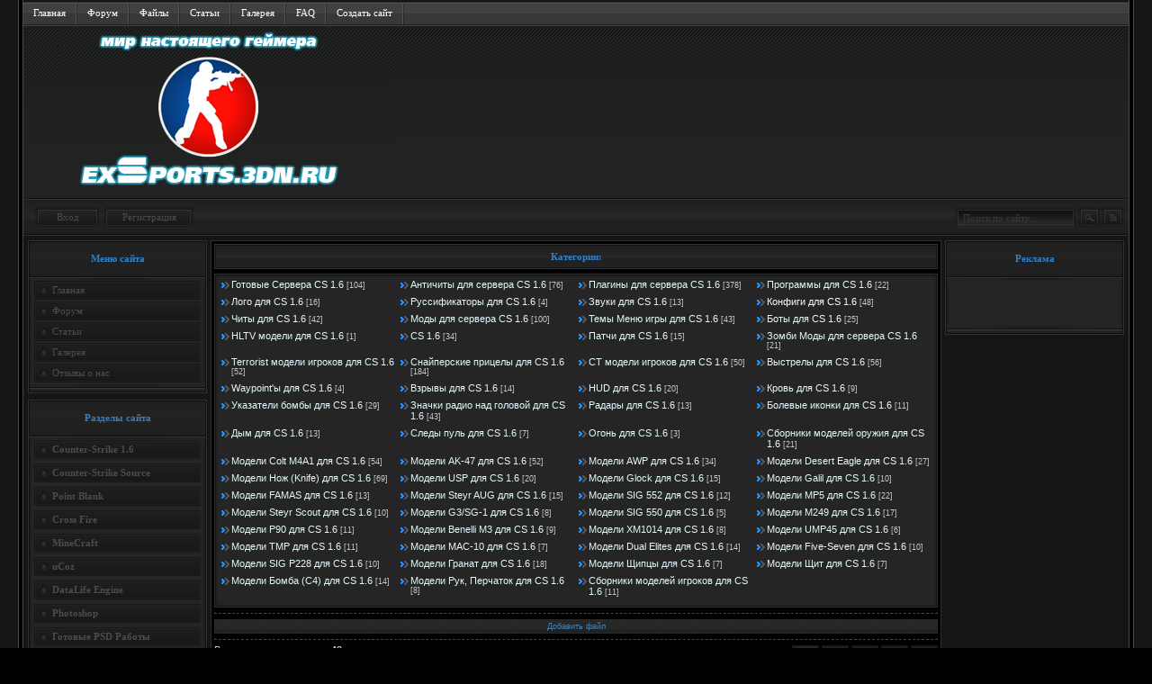

--- FILE ---
content_type: text/html; charset=UTF-8
request_url: https://exsports.3dn.ru/load/cs_1_6/konfigi/12
body_size: 13570
content:
<!DOCTYPE html PUBLIC "-//W3C//DTD XHTML 1.0 Transitional//EN" "http://www.w3.org/TR/xhtml1/DTD/xhtml1-transitional.dtd">
<html xmlns="http://www.w3.org/1999/xhtml">
<head>

	<script type="text/javascript">new Image().src = "//counter.yadro.ru/hit;ucoznet?r"+escape(document.referrer)+(screen&&";s"+screen.width+"*"+screen.height+"*"+(screen.colorDepth||screen.pixelDepth))+";u"+escape(document.URL)+";"+Date.now();</script>
	<script type="text/javascript">new Image().src = "//counter.yadro.ru/hit;ucoz_desktop_ad?r"+escape(document.referrer)+(screen&&";s"+screen.width+"*"+screen.height+"*"+(screen.colorDepth||screen.pixelDepth))+";u"+escape(document.URL)+";"+Date.now();</script>
<!-- <Meta-tags> -->
<link rel="alternate" type="application/rss+xml" title="Sitemap XML" href="/sitemap.xml" />
<meta http-equiv="content-type" content="text/html; charset=UTF-8">
<title>Конфиги для CS 1.6 - CS 1.6</title>
<link type="text/css" rel="StyleSheet" href="/_st/my.css" />
<meta name="keywords" content="скачать, Конфиги для CS 1.6, CS 1.6, Мир настоящего геймера!, бесплатно, без регистрации, без смс ">
<meta name="robots" content="all">
<!-- <Meta-tags> -->
<link type="text/css" rel="StyleSheet" href="//s34.ucoz.net/src/layer6.css" />

	<link rel="stylesheet" href="/.s/src/base.min.css?v=220808" />
	<link rel="stylesheet" href="/.s/src/layer1.min.css?v=220808" />

	<script src="/.s/src/jquery-1.12.4.min.js"></script>
	
	<script src="/.s/src/uwnd.min.js?v=220808"></script>
	<script src="//s756.ucoz.net/cgi/uutils.fcg?a=uSD&ca=2&ug=999&isp=0&r=0.609614711218597"></script>
	<link rel="stylesheet" href="/.s/src/ulightbox/ulightbox.min.css" />
	<script src="/.s/src/ulightbox/ulightbox.min.js"></script>
	<script>
/* --- UCOZ-JS-DATA --- */
window.uCoz = {"sign":{"7252":"Предыдущий","5255":"Помощник","5458":"Следующий","7254":"Изменить размер","3238":"Опции","7287":"Перейти на страницу с фотографией.","210178":"Замечания","7253":"Начать слайд-шоу","3125":"Закрыть","7251":"Запрошенный контент не может быть загружен. Пожалуйста, попробуйте позже.","10075":"Обязательны для выбора"},"module":"load","ssid":"121124536577024172576","country":"US","uLightboxType":1,"layerType":1,"site":{"domain":null,"host":"exsports.3dn.ru","id":"4exsports"},"language":"ru"};
/* --- UCOZ-JS-CODE --- */

		function eRateEntry(select, id, a = 65, mod = 'load', mark = +select.value, path = '', ajax, soc) {
			if (mod == 'shop') { path = `/${ id }/edit`; ajax = 2; }
			( !!select ? confirm(select.selectedOptions[0].textContent.trim() + '?') : true )
			&& _uPostForm('', { type:'POST', url:'/' + mod + path, data:{ a, id, mark, mod, ajax, ...soc } });
		}
function loginPopupForm(params = {}) { new _uWnd('LF', ' ', -250, -100, { closeonesc:1, resize:1 }, { url:'/index/40' + (params.urlParams ? '?'+params.urlParams : '') }) }
/* --- UCOZ-JS-END --- */
</script>

	<style>.UhideBlock{display:none; }</style>
</head>


<body>

<div class="content_center">

<div class="content_left">
<div class="content_right">

<!--U1AHEADER1Z--><!--Админ бар-->
<style>#puzadpn {display:none}</style>
<!--Конец админ бар-->

<!--<link type="text/css" rel="StyleSheet" href="/ajax/ds_ajax.css" />-->
<style type="text/css">@import url('/ajax/style.css') all;</style>
<div class="overflow_content">
<div class="header">
<div class="header_menu">
<ul>
<li><span class="st2"><span class="st1"><a href="/">Главная</a></span></span></li>
<li><span class="st2"><span class="st1"><a href="/forum/">Форум</a></span></span></li>
<li><span class="st2"><span class="st1"><a href="/load/">Файлы</a></span></span></li>
<li><span class="st2"><span class="st1"><a href="/publ/">Статьи</a></span></span></li>
<li><span class="st2"><span class="st1"><a href="/photo/">Галерея</a></span></span></li>
<li><span class="st2"><span class="st1"><a href="/faq/">FAQ</a></span></span></li> 
<li><span class="st2"><span class="st1"><a href="//www.ucoz.ru/register/" target="_blank">Создать сайт</a></span></span></li>
</ul>
</div>
<script type="text/javascript" src="/img/unitip.js"></script> 

<table cellpadding="0" cellspacing="0" width="100%" class="header_center"><tr>
<td valign="top" width="20%"><div class="header_logo"></div></td>
 </tr></table>
<div class="header_bottom">

<div class="bot_right">

<a href="/load/rss/" title="RSS лента" id="bot3"></a>
<form onsubmit="this.sfSbm.disabled=true" method="get" action="/search/" class="header_s">
<input name="sfSbm" value="" type="submit" />
<input name="q" value="Поиск по сайту..." onblur="if(this.value=='')this.value='Поиск по сайту...'" onfocus="if(this.value=='Поиск по сайту...')this.value=''" type="text" />
</form>

</div>

<a href="javascript:;" rel="nofollow" onclick="loginPopupForm(); return false;" id="bot33">Вход</a>
<a href="/index/3" id="bot2">Регистрация</a>

<script type="text/javascript" src="/images_new/header_script.js"></script> 
</div>

 
 
<script type="text/javascript"> 
 function fun() { 
 new _uWnd('myName','Несколько функций',300,350,{min:1,shadow:1,header:1,max:1,resize:0},'<div class="blackbox2"><div align="left"><b>1.</b> <a href="/news/0-0-0-0-1">Добавить новость</a></div><div style="padding-top:4px;"></div> <div align="left"><b>2.</b> <a href="/load/0-0-0-0-1">Добавить файл</a></div> <div style="padding-top:4px;"></div> <div align="left"><b>3.</b> <a href="/publ/0-0-0-0-1">Добавить статью</a></div></div><hr /><div class="blackbox2"> <div align="left">Вы вошли как: <b>Гость</b></div> <div style="padding-top:4px;"></div> <div align="left">Ваш IP: <b>3.135.235.123</b></div> <div style="padding-top:4px;"></div> <div align="left">Группа: <b>Гости</b></div> <div style="padding-top:4px;"></div> <div align="left">Вы с нами: <b> дней</b> </div> <div style="padding-top:4px;"></div> <div align="left">Ваш браузер: <b>chrome</b> </div> <div style="padding-top:4px;"></div> <div align="left">Версия браузера: <b>131.0.0.0</b> </div> </div></div>'); 
 } 
 </script>

<script type="text/javascript">
 function GoAway(){new _uWnd('goaway', 'Выход', 300, 100, {align:1,autosize:0,min:1,max:1},'<center>Вы действительно хотите покинуть сайт?<br><br><a href="javascript:closeGoAway()"><input type="button" value="Отмена"></a> <a href="/index/10 "><input type="button" value="Выйти"></a></center>');}; 
 function closeGoAway(){_uWnd.close('goaway');}; 
 </script> 

<!--Вверху ничего не изменять!!!!-->



<script type="text/javascript" src="/ajax/jquery.easing.1.3.js"></script> 
<script type="text/javascript" src="/ajax/script.js"></script>
<script> 
 $.fn.bounceBox = function(){ 
 this.css({ 
 top : '-30%', 
 marginLeft : -this.outerWidth()/2, 
 position : 'fixed', 
 left : '80%' 
 }); 
 return this; 
 } 
 $.fn.bounceBoxShow = function(){ 
 this.stop().animate({top:50},{easing:'easeOutBounce'}); 
 this.data('bounceShown',false); 
 return this; 
 } 
 $.fn.bounceBoxHide = function(){ 
 this.stop().animate({top:-this.outerHeight()}); 
 this.data('bounceShown',false); 
 return this; 
 } 
 $.fn.bounceBoxToggle = function(){ 
 if(this.data('bounceShown')) 
 this.bounceBoxHide(); 
 else 
 this.bounceBoxShow(); 
 return this; 
 }; 
</script><!--/U1AHEADER1Z-->

<!-- <middle> -->

<div class="site_content">

<div class="site_left">
<!--U1CLEFTER1Z--><!-- <block1> -->
<div class="site_block">
<div class="b_title"><font color="#3380C6"><!-- <bt> -->Меню сайта<!-- </bt> --></font></div>
<div class="b_cont">
<div class="b_c_p"><!-- <bc> --><div class="block_menu">
<ul>
<li><a class="tip" href="/">Главная</a></li>
<li><a class="tip" href="/forum/">Форум</a></li>
<li><a class="tip" href="/publ/">Статьи</a></li> 
<li><a class="tip" href="/photo/">Галерея</a></li>
<li><a class="tip" href="/gb/">Отзывы о нас</a></li> 
</ul>
</div><!-- </bc> --></div>
</div>
</div>
<!-- </block1> -->

<!-- <block8831> -->
<div class="site_block">
<div class="b_title"><font color="#3380C6"><!-- <bt> -->Разделы сайта<!-- </bt> --></font></div>
<div class="b_cont">
<div class="b_c_p"><!-- <bc> --><div class="block_menu">
<ul>
<li><a class="tip" onclick="$('#1').slideToggle('slow');" href="javascript://"><b>Counter-Strike 1.6</b></a></div></ul> 
<div class="bBlok31" id="1" style="display:none;"> 
<span class="blockmenu">
<hr>
<center><b>Для сервера</b></center>
<hr>
<a class="tip" href="/load/cs_1_6/gotovye_servera/1">Готовые Сервера</a>
<a class="tip" href="/load/cs_1_6/plaginy/3">Плагины</a>
<a class="tip" href="/load/cs_1_6/antichity/2">Античиты</a>
<a class="tip" href="/load/cs_1_6/mody/15">Моды</a>
<a class="tip" href="/load/cs_1_6/zombi_mody/28">Зомби Моды</a>
<hr>
<center><b>Counter-Strike 1.6</b></center>
<hr>
<a class="tip" href="/load/cs_1_6/skachat_counter_strike/19">Скачать CS 1.6</a>
<a class="tip" href="/index/modeli_igrokov_cs_1_6/0-42">Модели Игроков</a>
<a class="tip" href="/load/modeli_oruzhija_dlja_cs_1_6/128">Модели Оружий</a>
<a class="tip" href="/load/cs_1_6/logo/9">Лого</a>
<a class="tip" href="/load/cs_1_6/zvuki/11">Звуки</a>
<a class="tip" href="/load/cs_1_6/chity/14">Читы</a>
<a class="tip" href="/publ/skripty_dlja_cs_1_6/1-1-0-7">Скрипты</a>
<a class="tip" href="/load/sprajty_dlja_cs_1_6/125">Спрайты</a>
<a class="tip" href="/load/cs_1_6/menju_igry/16">Темы Меню игры</a>
<a class="tip" href="/load/cs_1_6/hltv_modeli/18">HLTV модели</a>
<a class="tip" href="/load/cs_1_6/patchi/20">Патчи</a>
<a class="tip" href="/load/cs_1_6/programmy/5">Программы</a>
<a class="tip" href="/load/cs_1_6/russifikatory/10">Руссификаторы</a>
<a class="tip" href="/load/cs_1_6/konfigi/12">Конфиги</a>
<a class="tip" href="/load/cs_1_6/boty/17">Боты</a>
<a class="tip" href="/load/cs_1_6/waypoint_39_y_dlja_cs_1_6/89">Waypoint'ы</a>
<hr>
<center><b>Спрайты для CS 1.6</b></center>
<hr>
<a class="tip" href="/load/sprajty_dlja_cs_1_6/snajperskie_pricely/109">Снайперские прицелы</a>
<a class="tip" href="/load/sprajty_dlja_cs_1_6/vzryvy_dlja_cs_1_6/111">Взрывы</a>
<a class="tip" href="/load/sprajty_dlja_cs_1_6/krov_dlja_cs_1_6/113">Кровь</a>
<a class="tip" href="/load/sprajty_dlja_cs_1_6/radio_voice_dlja_cs_1_6/115">Значки радио над головой</a>
<a class="tip" href="/load/sprajty_dlja_cs_1_6/bolevye_ikonki_dlja_cs_1_6/117">Болевые иконки</a> 
<a class="tip" href="/load/sprajty_dlja_cs_1_6/vystrely/110">Выстрелы</a>
<a class="tip" href="/load/sprajty_dlja_cs_1_6/hud_dlja_cs_1_6/112">HUD</a>
<a class="tip" href="/load/sprajty_dlja_cs_1_6/bomb_leds_dlja_cs_1_6/114">Указатели бомбы</a>
<a class="tip" href="/load/sprajty_dlja_cs_1_6/radary_dlja_cs_1_6/116">Радары</a>
<a class="tip" href="/load/sprajty_dlja_cs_1_6/dym_dlja_cs_1_6/118">Дым</a>
<a class="tip" href="/load/sprajty_dlja_cs_1_6/sledy_pul/126">Следы пуль</a>
<a class="tip" href="/load/sprajty_dlja_cs_1_6/ogon_dlja_cs_1_6/127">Огонь</a>
<hr>
<center><b>Создание сервера</b></center>
<hr>
<span class="blockmenu">
<a class="tip" href="/index/kak_sozdat_server_cs_1_6/0-41">Как создать сервер CS</a>
<a class="tip" href="/index/ustanovka_plaginov/0-22">Установка плагинов</a>
<a class="tip" href="/index/nastrojka_servera/0-23">Настройка сервера</a>
<a class="tip" href="/index/delaem_sebja_adminom/0-24">Делаем себя админом</a>
<a class="tip" href="/index/amx_komandy_dlja_admina/0-25">AMX команды для админа</a>
<a class="tip" href="/index/zapusk_servera_cherez_konsol/0-26">Запуск сервера через консоль</a>
<a class="tip" href="/index/bystraja_zagruzka_fajlov_s_servera/0-27">Быстрая загрузка файлов</a>
<a class="tip" href="/index/delaem_server_vidimym_v_find_server/0-29">Делаем Сервер видимым</a>
</span>
<hr>
<center><b>Создание видео</b></center>
<hr>
<span class="blockmenu">
<a class="tip" href="/publ/kak_sdelat_demku_v_cs_1_6/1-1-0-9">Делаем демку на HLTV</a>
<a class="tip" href="/publ/kak_sdelat_muvik_iz_demki_hltv_dlja_cs_1_6/1-1-0-10">Делаем из демки мувик</a>
<a class="tip" href="/publ/kak_sdelat_muvik_na_sony_vegas_dlja_cs_1_6/1-1-0-11">Монтируем видео в Vegas</a>
</span>
<hr>
<center><b>Разное</b></center>
<hr>
<span class="blockmenu">
<a class="tip" href="/publ/delaem_cvetnoe_logo/1-1-0-1">Делаем цветное лого</a>
<a class="tip" href="/publ/delaem_fon_konsoli/1-1-0-2">Делаем фон консоли</a>
<a class="tip" href="/publ/delaem_fon_menju_cs/1-1-0-3">Делаем фон меню CS</a>
<a class="tip" href="/publ/delaem_waypoint_39_y_dlja_botov/1-1-0-4">Делаем Waypoint'ы</a>
<a class="tip" href="/publ/menjaem_cvet_pricela/1-1-0-5">Меняем цвет прицела</a>
<a class="tip" href="/index/igrat_v_cs_po_internetu/0-38">Играть в cs по инету</a>
<hr />
</span>
</ul></div> 
<div style="padding-top:3px;"></div>
<div class="block_menu">
<ul>
<li><a class="tip" onclick="$('#2').slideToggle('slow');" href="javascript://"><b>Counter-Strike Source</b></a></div></ul> 
<div class="bBlok31" id="2" style="display:none;"> 
<span class="blockmenu">
<hr>
<center><b>Для сервера</b></center>
<hr>
<a class="tip" href="/load/vsjo_dlja_css/gotovye_servera_css/49">Готовые Сервера</a>
<a class="tip" href="/load/vsjo_dlja_css/mody_dlja_css/48">Моды</a>
<a class="tip" href="/load/vsjo_dlja_css/zvuki_dlja_css/91">Звуки</a>
<a class="tip" href="/load/vsjo_dlja_css/plaginy_dlja_sourcemod/291">Плагины для SourceMod</a>
<a class="tip" href="/load/vsjo_dlja_css/plaginy_dlja_eventscripts/292">Плагины для Eventscripts</a>
<a class="tip" href="/load/vsjo_dlja_css/drugie_plaginy/293">Другие плагины</a>
<hr>
<center><b>Counter-Strike Source</b></center>
<hr>
<a class="tip" href="/load/vsjo_dlja_css/skachat_css/62">Скачать CSS</a>
<a class="tip" href="/load/vsjo_dlja_css/modeli_igrokov_dlja_css/60">Модели игроков</a> 
<a class="tip" href="/load/skachat_modeli_oruzhija_dlja_css/173">Модели оружий</a>
<a class="tip" href="/load/vsjo_dlja_css/chity_dlja_css/51">Читы</a>
<a class="tip" href="/load/vsjo_dlja_css/logo_dlja_css/58">Лого</a>
<a class="tip" href="/load/vsjo_dlja_css/konfigi_css/59">Конфиги</a>
<a class="tip" href="/load/vsjo_dlja_css/patchi_dlja_css/55">Патчи</a>
<a class="tip" href="/load/vsjo_dlja_css/russifikator_dlja_css/96">Руссификатор</a>
<a class="tip" href="/load/vsjo_dlja_css/programmy_dlja_css/92">Программы</a>
<hr />
</span></ul></div>
<div style="padding-top:3px;"></div> 
<div class="block_menu">
<ul>
<li><a class="tip" onclick="$('#3').slideToggle('slow');" href="javascript://"><b>Point Blank</b></a></div></ul> 
<div class="bBlok31" id="3" style="display:none;"> 
<span class="blockmenu">
<div style="padding-top:3px;"></div> 
<a class="tip" href="/load/point_blank/skachat_point_blank/84">Скачать Point Blank</a>
<a class="tip" href="/load/point_blank/chity_dlja_point_blank/80">Читы</a>
<a class="tip" href="/load/point_blank/obkhod_frosta_dlja_point_blank/82">Обход Фроста</a>
<a class="tip" href="/load/point_blank/inzhektory/107">Инжекторы</a>
<hr>
</span></ul></div>
<div style="padding-top:3px;"></div> 
<div class="block_menu">
<ul>
<li><a class="tip" onclick="$('#4').slideToggle('slow');" href="javascript://"><b>Cross Fire</b></a></div></ul>
<div class="bBlok31" id="4" style="display:none;"> 
<span class="blockmenu">
<div style="padding-top:3px;"></div> 
<a class="tip" href="/load/cross_fire/skachat_cross_fire/83">Скачать Cross Fire</a>
<a class="tip" href="/publ/crossfire/skachat_chit_na_kredity_i_ochki_dlja_crossfire_new_2011_2012_2013_2014_2015/5-1-0-18">О Чите на кредиты и очки</a>
<a class="tip" href="/load/cross_fire/chity_dlja_cross_fire/72">Читы</a>
<a class="tip" href="/load/cross_fire/obkhod_dlja_crossfire/73">Обходы</a>
<a class="tip" href="/load/cross_fire/inzhektory_dlja_crossfire/74">Инжекторы</a>
<a class="tip" href="/load/cross_fire/bagi/70">Баги</a></li>
<a class="tip" href="/load/cross_fire/cheat_engine_dlja_crossfire/75">Cheat Engine</a>
<a class="tip" href="/load/cross_fire/kill_marki/77">Килл Марки</a>
<a class="tip" href="/load/cross_fire/login_vkhoda_dlja_crossfire/78">Логин входа</a>
<a class="tip" href="/load/cross_fire/zvuki_dlja_crossfire/76">Звуки</a>
<hr />
</span></ul></div>
<div style="padding-top:3px;"></div> 
<div class="block_menu">
<ul>
<li><a class="tip" onclick="$('#5').slideToggle('slow');" href="javascript://"><b>MineCraft</b></a></div></ul> 
<div class="bBlok31" id="5" style="display:none;"> 
<span class="blockmenu">
<hr>
<center><b>Все для MineCraft</b></center>
<hr>
<a class="tip" href="/publ/minecraft/ob_igre_minecraft/4-1-0-17">Описание игры MineCraft</a>
<a class="tip" href="/load/minecraft/minecraft/162">Скачать MineCraft</a>
<a class="tip" href="/load/minecraft/gotovye_servera_minecraft/160">Готовые сервера</a>
<a class="tip" href="/load/minecraft/plaginy_dlja_servera_minecraft/161">Плагины для сервера</a>
<a class="tip" href="/load/minecraft/craftbukkit_dlja_minecraft_1_2_5/170">CraftBukkit</a>
<a class="tip" href="/load/minecraft/tekstury_paki_dlja_minecraft/164">Текстуры паки</a>
<a class="tip" href="/load/minecraft/rusifikatory_dlja_minecraft/163">Русификаторы</a>
<a class="tip" href="/load/minecraft/mody_dlja_minecraft/165">Моды</a>
<a class="tip" href="/load/minecraft/skiny_minecraft/167">Скины</a>
<a class="tip" href="/load/minecraft/karty_dlja_minecraft/166">Карты</a>
<a class="tip" href="/load/minecraft/soft_minecraft/168">Софт</a>
<a class="tip" href="/load/minecraft/chity_dlja_minecraft/169">Читы</a>
<hr>
<center><b>Мастерская</b></center>
<hr>
<a class="tip" href="/publ/minecraft/kak_ustanovit_mody_dlja_minecraft/4-1-0-12">Установка модов</a>
<a class="tip" href="/publ/minecraft/kak_ustanovit_tekstury_v_minecraft/4-1-0-13">Установка текстур</a>
<a class="tip" href="/publ/minecraft/kak_sozdat_server_minecraft/4-1-0-14">Установка сервера</a>
<a class="tip" href="/publ/minecraft/kak_ustanovit_karty_v_minecraft/4-1-0-15">Установка карт</a>
<a class="tip" href="/publ/minecraft/kak_ustanovit_plaginy_na_server_minecraft/4-1-0-16">Установка плагинов на сервер</a> 
<hr />
</span></ul></div>
<div style="padding-top:3px;"></div> 
<div class="block_menu">
<ul>
<li><a class="tip" onclick="$('#6').slideToggle('slow');" href="javascript://"><b>uCoz</b></a></div></ul> 
<div class="bBlok31" id="6" style="display:none;"> 
<span class="blockmenu">
<div style="padding-top:3px;"></div> 
<a class="tip" href="/load/ucoz/shablony_dlja_ucoz/97">Шаблоны</a>
<a class="tip" href="/load/ucoz/ikonki_grupp_dlja_ucoz/122">Иконки групп</a>
<a class="tip" href="/load/ucoz/rangi_dlja_ucoz/123">Ранги</a>
<a class="tip" href="/load/ucoz/knopki_dlja_foruma_ucoz/124">Кнопки для форума</a>
<hr />
</span></ul></div>
<div style="padding-top:3px;"></div> 
<div class="block_menu">
<ul>
<li><a class="tip" onclick="$('#7').slideToggle('slow');" href="javascript://"><b>DataLife Engine</b></a></div></ul> 
<div class="bBlok31" id="7" style="display:none;"> 
<span class="blockmenu">
<div style="padding-top:3px;"></div> 
<a class="tip" href="/load/shablony_dlja_dle/moduli_dle/278">Модули DataLife Engine</a>
<a class="tip" href="/load/shablony_dlja_dle/sborki_dle/279">Сборки DataLife Engine</a>
<a class="tip" href="/load/shablony_dlja_dle/khaki_dle/280">Хаки DataLife Engine</a>
<a class="tip" href="/load/shablony_dlja_dle/9_0/272">Шаблоны для DLE 9.0</a>
<a class="tip" href="/load/shablony_dlja_dle/shablony_dlja_dle_9_1/273">Шаблоны для DLE 9.1</a>
<a class="tip" href="/load/shablony_dlja_dle/shablony_dlja_dle_9_2/274">Шаблоны для DLE 9.2</a>
<a class="tip" href="/load/shablony_dlja_dle/shablony_dlja_dle_9_3/275">Шаблоны для DLE 9.3</a>
<a class="tip" href="/load/shablony_dlja_dle/shablony_dlja_dle_9_4/276">Шаблоны для DLE 9.4</a>
<a class="tip" href="/load/shablony_dlja_dle/shablony_dlja_dle_9_5/277">Шаблоны для DLE 9.5</a>
<hr />
</span></ul></div>
<div style="padding-top:3px;"></div> 
<div class="block_menu">
<ul>
<li><a class="tip" onclick="$('#8').slideToggle('slow');" href="javascript://"><b>Photoshop</b></a></div></ul> 
<div class="bBlok31" id="8" style="display:none;"> 
<span class="blockmenu">
<div style="padding-top:3px;"></div> 
<a class="tip" href="/load/photoshop/kisti_dlja_photoshop/282">Кисти</a>
<a class="tip" href="/load/photoshop/plaginy_dlja_photoshop/283">Плагины</a>
<a class="tip" href="/load/photoshop/gradienty_dlja_photoshop/284">Градиенты</a>
<a class="tip" href="/load/photoshop/formy_dlja_photoshop/285">Формы</a>
<a class="tip" href="/load/photoshop/uzory_dlja_photoshop/286">Узоры</a>
<a class="tip" href="/load/photoshop/stili_dlja_photoshop/287">Стили</a>
<a class="tip" href="/load/photoshop/ramki_dlja_photoshop/288">Рамки</a>
<a class="tip" href="/load/photoshop/kisti_dlja_photoshop/289">Кисти</a>
<a class="tip" href="/load/photoshop/soft_po_photoshop/290">Soft</a>
<hr />
</span></ul></div>
<div style="padding-top:3px;"></div> 
<div class="block_menu">
<ul>
<li><a class="tip" onclick="$('#9').slideToggle('slow');" href="javascript://"><b>Готовые PSD Работы</b></a></div></ul> 
<div class="bBlok31" id="9" style="display:none;"> 
<span class="blockmenu">
<div style="padding-top:3px;"></div> 
<a class="tip" href="/load/gotovye_psd_raboty/shapki/265">Шапки</a>
<a class="tip" href="/load/gotovye_psd_raboty/bannery/266">Баннеры</a>
<a class="tip" href="/load/gotovye_psd_raboty/podpisi/267">Подписи</a>
<a class="tip" href="/load/gotovye_psd_raboty/avatary/268">Аватары</a>
<a class="tip" href="/load/gotovye_psd_raboty/makety/269">Макеты</a>
<a class="tip" href="/load/gotovye_psd_raboty/ikonki/270">Иконки</a>
</span></ul></div><!-- </bc> --></div>
</div>
</div>
<!-- </block8831> -->

<!-- <block9215> -->

<div class="site_block">
<div class="b_title"><font color="#3380C6"><!-- <bt> -->Опрос<!-- </bt> --></font></div>
<div class="b_cont">
<div class="b_c_p"><!-- <bc> --><script>function pollnow675(){document.getElementById('PlBtn675').disabled=true;_uPostForm('pollform675',{url:'/poll/',type:'POST'});}function polll675(id,i){_uPostForm('',{url:'/poll/'+id+'-1-'+i+'-675',type:'GET'});}</script><div id="pollBlock675"><form id="pollform675" onsubmit="pollnow675();return false;"><div class="pollBlock" style="font-family:Tahoma,Arial;">
<div class="pollQue" style="font-size:8pt;padding-top:2px;text-align:left;"><div class="pollstyle"><ul><li><b>Как вам радио FM ?</b></li></ul></div></div>
<div class="pollAns" style="font-size:8pt;text-align:left;"><div class="pollstyle"><div class="answer"><div class="answer"><input id="a6751" type="radio" name="answer" value="1" style="vertical-align:middle;" /> <label style="vertical-align:middle;display:inline;" for="a6751">Мне нравится</label></div>
<div class="answer"><input id="a6752" type="radio" name="answer" value="2" style="vertical-align:middle;" /> <label style="vertical-align:middle;display:inline;" for="a6752">Можно оставить</label></div>
<div class="answer"><input id="a6753" type="radio" name="answer" value="3" style="vertical-align:middle;" /> <label style="vertical-align:middle;display:inline;" for="a6753">Надо убрать</label></div>
<div class="answer"><input id="a6754" type="radio" name="answer" value="4" style="vertical-align:middle;" /> <label style="vertical-align:middle;display:inline;" for="a6754">Super!</label></div>
<div class="answer"><input id="a6755" type="radio" name="answer" value="5" style="vertical-align:middle;" /> <label style="vertical-align:middle;display:inline;" for="a6755">Охото чтото другое</label></div>
<div class="answer"><input id="a6756" type="radio" name="answer" value="6" style="vertical-align:middle;" /> <label style="vertical-align:middle;display:inline;" for="a6756">Не так уж</label></div>
<div class="answer"><input id="a6757" type="radio" name="answer" value="7" style="vertical-align:middle;" /> <label style="vertical-align:middle;display:inline;" for="a6757">Больше руского</label></div>
<div class="answer"><input id="a6758" type="radio" name="answer" value="8" style="vertical-align:middle;" /> <label style="vertical-align:middle;display:inline;" for="a6758">Больше зарубежки</label></div>

					<div id="pollSbm675" class="pollButton"><input class="pollBut" id="PlBtn675" type="submit" value="Ответить" /></div>
					<input type="hidden" name="ssid" value="121124536577024172576" />
					<input type="hidden" name="id"   value="20" />
					<input type="hidden" name="a"    value="1" />
					<input type="hidden" name="ajax" value="675" /></div></div></div>
<div class="pollLnk" style="padding-top:4px;text-align:center;"><div class="pollstyle"><a style="font-size: 8pt;" href="javascript:;" rel="nofollow" onclick="new _uWnd('PollR','Результаты опроса',660,200,{closeonesc:1,maxh:400},{url:'/poll/20'});return false;" class="button_green bvotes_submits">Результаты</a> <a style="font-size: 8pt;" href="javascript:;" rel="nofollow" onclick="new _uWnd('PollA','Архив опросов',660,250,{closeonesc:1,maxh:400,max:1,min:1},{url:'/poll/0-2'});return false;">Архив</a></div></div>
<div class="pollTot" style="padding-top:4px;font-size:8pt;text-align:center;"><div class="pollstylevotes">Всего ответов: <b>50</b></div></div>
</div></form></div><!-- </bc> --></div>
</div>
</div>

<!-- </block9215> --><!--/U1CLEFTER1Z-->

</div>

<div class="site_right">
<!--U1DRIGHTER1Z--><!-- <block3520> -->
<div class="site_block">
<div class="b_title"><font color=#3380C6><!-- <bt> -->Реклама<!-- </bt> --></font></div>
<div class="b_cont">
<div class="b_c_p"><!-- <bc> -->
 
<center><script src="http://cityads.ru/zrxNjI2OTU=" type="text/javascript" encoding="UTF-8"></script></center>
 
<!-- </bc> --></div>
</div>
</div>
<!-- </block3520> --><!--/U1DRIGHTER1Z-->

</div>

<div class="site_center">
<div class="content_border">
<!-- <body> --><!-- <body> -->
<div class="inf_bg_top"><div class="inf_bg_top_i"><font color=#3380c6>Категории:</font></div></div> 
<div class="inf_bg_t_2"><div class="inf_bg_t_2_b"></div></div>
<div class="vid_inf_2"> 
<div class="vid_inf_bg_2"> 
<!--Start-inf-csomsk--> 
<table border="0" cellspacing="1" cellpadding="0" width="100%" class="catsTable"><tr>
					<td style="width:25%" class="catsTd" valign="top" id="cid1">
						<a href="/load/cs_1_6/gotovye_servera/1" class="catName">Готовые Сервера CS 1.6</a>  <span class="catNumData" style="unicode-bidi:embed;">[104]</span> 
					</td>
					<td style="width:25%" class="catsTd" valign="top" id="cid2">
						<a href="/load/cs_1_6/antichity/2" class="catName">Античиты для сервера CS 1.6</a>  <span class="catNumData" style="unicode-bidi:embed;">[76]</span> 
					</td>
					<td style="width:25%" class="catsTd" valign="top" id="cid3">
						<a href="/load/cs_1_6/plaginy/3" class="catName">Плагины для сервера CS 1.6</a>  <span class="catNumData" style="unicode-bidi:embed;">[378]</span> 
					</td>
					<td style="width:25%" class="catsTd" valign="top" id="cid5">
						<a href="/load/cs_1_6/programmy/5" class="catName">Программы для CS 1.6</a>  <span class="catNumData" style="unicode-bidi:embed;">[22]</span> 
					</td></tr><tr>
					<td style="width:25%" class="catsTd" valign="top" id="cid9">
						<a href="/load/cs_1_6/logo/9" class="catName">Лого для CS 1.6</a>  <span class="catNumData" style="unicode-bidi:embed;">[16]</span> 
					</td>
					<td style="width:25%" class="catsTd" valign="top" id="cid10">
						<a href="/load/cs_1_6/russifikatory/10" class="catName">Руссификаторы для CS 1.6</a>  <span class="catNumData" style="unicode-bidi:embed;">[4]</span> 
					</td>
					<td style="width:25%" class="catsTd" valign="top" id="cid11">
						<a href="/load/cs_1_6/zvuki/11" class="catName">Звуки для CS 1.6</a>  <span class="catNumData" style="unicode-bidi:embed;">[13]</span> 
					</td>
					<td style="width:25%" class="catsTd" valign="top" id="cid12">
						<a href="/load/cs_1_6/konfigi/12" class="catNameActive">Конфиги для CS 1.6</a>  <span class="catNumData" style="unicode-bidi:embed;">[48]</span> 
					</td></tr><tr>
					<td style="width:25%" class="catsTd" valign="top" id="cid14">
						<a href="/load/cs_1_6/chity/14" class="catName">Читы для CS 1.6</a>  <span class="catNumData" style="unicode-bidi:embed;">[42]</span> 
					</td>
					<td style="width:25%" class="catsTd" valign="top" id="cid15">
						<a href="/load/cs_1_6/mody/15" class="catName">Моды для сервера CS 1.6</a>  <span class="catNumData" style="unicode-bidi:embed;">[100]</span> 
					</td>
					<td style="width:25%" class="catsTd" valign="top" id="cid16">
						<a href="/load/cs_1_6/menju_igry/16" class="catName">Темы Меню игры для CS 1.6</a>  <span class="catNumData" style="unicode-bidi:embed;">[43]</span> 
					</td>
					<td style="width:25%" class="catsTd" valign="top" id="cid17">
						<a href="/load/cs_1_6/boty/17" class="catName">Боты для CS 1.6</a>  <span class="catNumData" style="unicode-bidi:embed;">[25]</span> 
					</td></tr><tr>
					<td style="width:25%" class="catsTd" valign="top" id="cid18">
						<a href="/load/cs_1_6/hltv_modeli/18" class="catName">HLTV модели для CS 1.6</a>  <span class="catNumData" style="unicode-bidi:embed;">[1]</span> 
					</td>
					<td style="width:25%" class="catsTd" valign="top" id="cid19">
						<a href="/load/cs_1_6/skachat_counter_strike/19" class="catName">CS 1.6</a>  <span class="catNumData" style="unicode-bidi:embed;">[34]</span> 
					</td>
					<td style="width:25%" class="catsTd" valign="top" id="cid20">
						<a href="/load/cs_1_6/patchi/20" class="catName">Патчи для CS 1.6</a>  <span class="catNumData" style="unicode-bidi:embed;">[15]</span> 
					</td>
					<td style="width:25%" class="catsTd" valign="top" id="cid28">
						<a href="/load/cs_1_6/zombi_mody/28" class="catName">Зомби Моды для сервера CS 1.6</a>  <span class="catNumData" style="unicode-bidi:embed;">[21]</span> 
					</td></tr><tr>
					<td style="width:25%" class="catsTd" valign="top" id="cid87">
						<a href="/load/cs_1_6/t_pack/87" class="catName">Terrorist модели игроков для CS 1.6</a>  <span class="catNumData" style="unicode-bidi:embed;">[52]</span> 
					</td>
					<td style="width:25%" class="catsTd" valign="top" id="cid109">
						<a href="/load/cs_1_6/snajperskie_pricely/109" class="catName">Снайперские прицелы для CS 1.6</a>  <span class="catNumData" style="unicode-bidi:embed;">[184]</span> 
					</td>
					<td style="width:25%" class="catsTd" valign="top" id="cid88">
						<a href="/load/cs_1_6/ct_pack/88" class="catName">CT модели игроков для CS 1.6</a>  <span class="catNumData" style="unicode-bidi:embed;">[50]</span> 
					</td>
					<td style="width:25%" class="catsTd" valign="top" id="cid110">
						<a href="/load/cs_1_6/vystrely/110" class="catName">Выстрелы для CS 1.6</a>  <span class="catNumData" style="unicode-bidi:embed;">[56]</span> 
					</td></tr><tr>
					<td style="width:25%" class="catsTd" valign="top" id="cid89">
						<a href="/load/cs_1_6/waypoint_39_y_dlja_cs_1_6/89" class="catName">Waypoint&#39;ы для CS 1.6</a>  <span class="catNumData" style="unicode-bidi:embed;">[4]</span> 
					</td>
					<td style="width:25%" class="catsTd" valign="top" id="cid111">
						<a href="/load/cs_1_6/vzryvy_dlja_cs_1_6/111" class="catName">Взрывы для CS 1.6</a>  <span class="catNumData" style="unicode-bidi:embed;">[14]</span> 
					</td>
					<td style="width:25%" class="catsTd" valign="top" id="cid112">
						<a href="/load/cs_1_6/hud_dlja_cs_1_6/112" class="catName">HUD для CS 1.6</a>  <span class="catNumData" style="unicode-bidi:embed;">[20]</span> 
					</td>
					<td style="width:25%" class="catsTd" valign="top" id="cid113">
						<a href="/load/cs_1_6/krov_dlja_cs_1_6/113" class="catName">Кровь для CS 1.6</a>  <span class="catNumData" style="unicode-bidi:embed;">[9]</span> 
					</td></tr><tr>
					<td style="width:25%" class="catsTd" valign="top" id="cid114">
						<a href="/load/cs_1_6/bomb_leds_dlja_cs_1_6/114" class="catName">Указатели бомбы для CS 1.6</a>  <span class="catNumData" style="unicode-bidi:embed;">[29]</span> 
					</td>
					<td style="width:25%" class="catsTd" valign="top" id="cid115">
						<a href="/load/cs_1_6/radio_voice_dlja_cs_1_6/115" class="catName">Значки радио над головой для CS 1.6</a>  <span class="catNumData" style="unicode-bidi:embed;">[43]</span> 
					</td>
					<td style="width:25%" class="catsTd" valign="top" id="cid116">
						<a href="/load/cs_1_6/radary_dlja_cs_1_6/116" class="catName">Радары для CS 1.6</a>  <span class="catNumData" style="unicode-bidi:embed;">[13]</span> 
					</td>
					<td style="width:25%" class="catsTd" valign="top" id="cid117">
						<a href="/load/cs_1_6/bolevye_ikonki_dlja_cs_1_6/117" class="catName">Болевые иконки для CS 1.6</a>  <span class="catNumData" style="unicode-bidi:embed;">[11]</span> 
					</td></tr><tr>
					<td style="width:25%" class="catsTd" valign="top" id="cid118">
						<a href="/load/cs_1_6/dym_dlja_cs_1_6/118" class="catName">Дым для CS 1.6</a>  <span class="catNumData" style="unicode-bidi:embed;">[13]</span> 
					</td>
					<td style="width:25%" class="catsTd" valign="top" id="cid126">
						<a href="/load/cs_1_6/sledy_pul/126" class="catName">Следы пуль для CS 1.6</a>  <span class="catNumData" style="unicode-bidi:embed;">[7]</span> 
					</td>
					<td style="width:25%" class="catsTd" valign="top" id="cid127">
						<a href="/load/cs_1_6/ogon_dlja_cs_1_6/127" class="catName">Огонь для CS 1.6</a>  <span class="catNumData" style="unicode-bidi:embed;">[3]</span> 
					</td>
					<td style="width:25%" class="catsTd" valign="top" id="cid129">
						<a href="/load/cs_1_6/sborniki_modelej_oruzhija_dlja_cs_1_6/129" class="catName">Сборники моделей оружия для CS 1.6</a>  <span class="catNumData" style="unicode-bidi:embed;">[21]</span> 
					</td></tr><tr>
					<td style="width:25%" class="catsTd" valign="top" id="cid130">
						<a href="/load/cs_1_6/colt_m4a1_dlja_cs_1_6/130" class="catName">Модели Colt M4A1 для CS 1.6</a>  <span class="catNumData" style="unicode-bidi:embed;">[54]</span> 
					</td>
					<td style="width:25%" class="catsTd" valign="top" id="cid131">
						<a href="/load/cs_1_6/ak_47_dlja_cs_1_6/131" class="catName">Модели AK-47 для CS 1.6</a>  <span class="catNumData" style="unicode-bidi:embed;">[52]</span> 
					</td>
					<td style="width:25%" class="catsTd" valign="top" id="cid132">
						<a href="/load/cs_1_6/modeli_awp_dlja_cs_1_6/132" class="catName">Модели AWP для CS 1.6</a>  <span class="catNumData" style="unicode-bidi:embed;">[34]</span> 
					</td>
					<td style="width:25%" class="catsTd" valign="top" id="cid133">
						<a href="/load/cs_1_6/modeli_deagle_dlja_cs_1_6/133" class="catName">Модели Desert Eagle для CS 1.6</a>  <span class="catNumData" style="unicode-bidi:embed;">[27]</span> 
					</td></tr><tr>
					<td style="width:25%" class="catsTd" valign="top" id="cid134">
						<a href="/load/cs_1_6/modeli_nozh_knife_dlja_cs_1_6/134" class="catName">Модели Нож (Knife) для CS 1.6</a>  <span class="catNumData" style="unicode-bidi:embed;">[69]</span> 
					</td>
					<td style="width:25%" class="catsTd" valign="top" id="cid135">
						<a href="/load/cs_1_6/modeli_usp_dlja_cs_1_6/135" class="catName">Модели USP для CS 1.6</a>  <span class="catNumData" style="unicode-bidi:embed;">[20]</span> 
					</td>
					<td style="width:25%" class="catsTd" valign="top" id="cid136">
						<a href="/load/cs_1_6/modeli_glock_dlja_cs_1_6/136" class="catName">Модели Glock для CS 1.6</a>  <span class="catNumData" style="unicode-bidi:embed;">[15]</span> 
					</td>
					<td style="width:25%" class="catsTd" valign="top" id="cid137">
						<a href="/load/cs_1_6/modeli_galil_dlja_cs_1_6/137" class="catName">Модели Galil для CS 1.6</a>  <span class="catNumData" style="unicode-bidi:embed;">[10]</span> 
					</td></tr><tr>
					<td style="width:25%" class="catsTd" valign="top" id="cid138">
						<a href="/load/cs_1_6/modeli_famas_dlja_cs_1_6/138" class="catName">Модели FAMAS для CS 1.6</a>  <span class="catNumData" style="unicode-bidi:embed;">[13]</span> 
					</td>
					<td style="width:25%" class="catsTd" valign="top" id="cid139">
						<a href="/load/cs_1_6/modeli_steyr_aug_dlja_cs_1_6/139" class="catName">Модели Steyr AUG для CS 1.6</a>  <span class="catNumData" style="unicode-bidi:embed;">[15]</span> 
					</td>
					<td style="width:25%" class="catsTd" valign="top" id="cid140">
						<a href="/load/cs_1_6/modeli_sig_552_dlja_cs_1_6/140" class="catName">Модели SIG 552 для CS 1.6</a>  <span class="catNumData" style="unicode-bidi:embed;">[12]</span> 
					</td>
					<td style="width:25%" class="catsTd" valign="top" id="cid141">
						<a href="/load/cs_1_6/modeli_mp5_dlja_cs_1_6/141" class="catName">Модели MP5 для CS 1.6</a>  <span class="catNumData" style="unicode-bidi:embed;">[22]</span> 
					</td></tr><tr>
					<td style="width:25%" class="catsTd" valign="top" id="cid142">
						<a href="/load/cs_1_6/modeli_steyr_scout_dlja_cs_1_6/142" class="catName">Модели Steyr Scout для CS 1.6</a>  <span class="catNumData" style="unicode-bidi:embed;">[10]</span> 
					</td>
					<td style="width:25%" class="catsTd" valign="top" id="cid143">
						<a href="/load/cs_1_6/modeli_g3_sg_1_dlja_cs_1_6/143" class="catName">Модели G3/SG-1 для CS 1.6</a>  <span class="catNumData" style="unicode-bidi:embed;">[8]</span> 
					</td>
					<td style="width:25%" class="catsTd" valign="top" id="cid144">
						<a href="/load/cs_1_6/modeli_sig_550_dlja_cs_1_6/144" class="catName">Модели  SIG 550 для CS 1.6</a>  <span class="catNumData" style="unicode-bidi:embed;">[5]</span> 
					</td>
					<td style="width:25%" class="catsTd" valign="top" id="cid145">
						<a href="/load/cs_1_6/modeli_m249_dlja_cs_1_6/145" class="catName">Модели M249 для CS 1.6</a>  <span class="catNumData" style="unicode-bidi:embed;">[17]</span> 
					</td></tr><tr>
					<td style="width:25%" class="catsTd" valign="top" id="cid146">
						<a href="/load/cs_1_6/modeli_p90_dlja_cs_1_6/146" class="catName">Модели P90 для CS 1.6</a>  <span class="catNumData" style="unicode-bidi:embed;">[11]</span> 
					</td>
					<td style="width:25%" class="catsTd" valign="top" id="cid147">
						<a href="/load/cs_1_6/modeli_benelli_m3_dlja_cs_1_6/147" class="catName">Модели Benelli M3 для CS 1.6</a>  <span class="catNumData" style="unicode-bidi:embed;">[9]</span> 
					</td>
					<td style="width:25%" class="catsTd" valign="top" id="cid148">
						<a href="/load/cs_1_6/modeli_xm1014_dlja_cs_1_6/148" class="catName">Модели XM1014 для CS 1.6</a>  <span class="catNumData" style="unicode-bidi:embed;">[8]</span> 
					</td>
					<td style="width:25%" class="catsTd" valign="top" id="cid149">
						<a href="/load/cs_1_6/modeli_ump45_dlja_cs_1_6/149" class="catName">Модели UMP45 для CS 1.6</a>  <span class="catNumData" style="unicode-bidi:embed;">[6]</span> 
					</td></tr><tr>
					<td style="width:25%" class="catsTd" valign="top" id="cid150">
						<a href="/load/cs_1_6/modeli_tmp_dlja_cs_1_6/150" class="catName">Модели TMP для CS 1.6</a>  <span class="catNumData" style="unicode-bidi:embed;">[11]</span> 
					</td>
					<td style="width:25%" class="catsTd" valign="top" id="cid151">
						<a href="/load/cs_1_6/modeli_mac_10_dlja_cs_1_6/151" class="catName">Модели MAC-10 для CS 1.6</a>  <span class="catNumData" style="unicode-bidi:embed;">[7]</span> 
					</td>
					<td style="width:25%" class="catsTd" valign="top" id="cid152">
						<a href="/load/cs_1_6/modeli_dual_elites_dlja_cs_1_6/152" class="catName">Модели Dual Elites для CS 1.6</a>  <span class="catNumData" style="unicode-bidi:embed;">[14]</span> 
					</td>
					<td style="width:25%" class="catsTd" valign="top" id="cid153">
						<a href="/load/cs_1_6/modeli_five_seven_dlja_cs_1_6/153" class="catName">Модели Five-Seven для CS 1.6</a>  <span class="catNumData" style="unicode-bidi:embed;">[10]</span> 
					</td></tr><tr>
					<td style="width:25%" class="catsTd" valign="top" id="cid154">
						<a href="/load/cs_1_6/modeli_sig_p228_dlja_cs_1_6/154" class="catName">Модели SIG P228 для CS 1.6</a>  <span class="catNumData" style="unicode-bidi:embed;">[10]</span> 
					</td>
					<td style="width:25%" class="catsTd" valign="top" id="cid155">
						<a href="/load/cs_1_6/modeli_granat_he_dlja_cs_1_6/155" class="catName">Модели Гранат для CS 1.6</a>  <span class="catNumData" style="unicode-bidi:embed;">[18]</span> 
					</td>
					<td style="width:25%" class="catsTd" valign="top" id="cid156">
						<a href="/load/cs_1_6/modeli_shhipcy_dlja_cs_1_6/156" class="catName">Модели Щипцы для CS 1.6</a>  <span class="catNumData" style="unicode-bidi:embed;">[7]</span> 
					</td>
					<td style="width:25%" class="catsTd" valign="top" id="cid157">
						<a href="/load/cs_1_6/modeli_shhit_dlja_cs_1_6/157" class="catName">Модели Щит для CS 1.6</a>  <span class="catNumData" style="unicode-bidi:embed;">[7]</span> 
					</td></tr><tr>
					<td style="width:25%" class="catsTd" valign="top" id="cid158">
						<a href="/load/cs_1_6/modeli_bomba_c4_dlja_cs_1_6/158" class="catName">Модели Бомба (C4) для CS 1.6</a>  <span class="catNumData" style="unicode-bidi:embed;">[14]</span> 
					</td>
					<td style="width:25%" class="catsTd" valign="top" id="cid171">
						<a href="/load/cs_1_6/modeli_perchatok_dlja_cs_1_6/171" class="catName">Модели Рук, Перчаток для CS 1.6</a>  <span class="catNumData" style="unicode-bidi:embed;">[8]</span> 
					</td>
					<td style="width:25%" class="catsTd" valign="top" id="cid172">
						<a href="/load/cs_1_6/sborniki_modelej_igrokov_dlja_cs_1_6/172" class="catName">Сборники моделей игроков для CS 1.6</a>  <span class="catNumData" style="unicode-bidi:embed;">[11]</span> 
					</td></tr></table> 
<!--End--> 
</div> 
</div> 
<div class="inf_bg_b_2"><div class="inf_bg_b_2_b"></div></div>
<hr />
<div align="center"><INPUT class="buttonfile" type="button" onclick="document.location.href=''; return false;" value="Добавить файл"></div>
<hr />
<table border="0" cellpadding="0" cellspacing="0" width="100%">
<tr>
<td width="60%"><!--<s5222>-->В категории материалов<!--</s>-->: <b>48</b><br /><!--<s5220>-->Показано материалов<!--</s>-->: <b><span class="numShown73">1-15</span></b></td>
<td align="right"><!--<s3015>-->Страницы<!--</s>-->: <span class="pagesBlockuz1"><b class="swchItemA"><span>1</span></b> <a class="swchItem" href="/load/cs_1_6/konfigi/12-2"  onclick="spages('2', this, '2' ); return false;" ><span>2</span></a> <a class="swchItem" href="/load/cs_1_6/konfigi/12-3"  onclick="spages('3', this, '2' ); return false;" ><span>3</span></a> <a class="swchItem" href="/load/cs_1_6/konfigi/12-4"  onclick="spages('4', this, '2' ); return false;" ><span>4</span></a>  <a class="swchItem swchItem-next" href="/load/cs_1_6/konfigi/12-2"  onclick="spages('2', this, '2' ); return false;" ><span>&raquo;</span></a></span></td>
</tr>
</table>
<hr>
<div id="nativeroll_video_cont" style="display:none;"></div><script>
			var other_filters_params="",t="";
			$(".other_filter").each(function( ) {
				this.selectedIndex > 0 && ( other_filters_params += t + this.id + "=" + this.value, t="&" )
			});

			function spages(p, link, s ) {
				if ( 1) return !!location.assign(link.href);
				ajaxPageController.showLoader();
				if ( other_filters_params.length && other_filters_params.indexOf('?') < 0 ) {
					other_filters_params = '?' + other_filters_params;
				}
				_uPostForm('', { url:link.attributes.href.value + other_filters_params, data:{ ajax:1 } } )
			}

			function ssorts(p, cu, seo ) {
				if ( 1 ) {
					if ( seo&&seo=='1'){var uu=cu+'?sort='+p;var sort=false;var filter1=false;var filter2=false;var filter3=false;var pageX=false;tmp=[];var items=location.search.substr(1).split("&");for (var index=0;index<items.length;index++){tmp=items[index].split("=");if ( tmp[0]&&tmp[1]&&(tmp[0]=='sort')){sort=tmp[1];}if ( tmp[0]&&tmp[1]&&(tmp[0]=='filter1')){filter1=tmp[1];}if ( tmp[0]&&tmp[1]&&(tmp[0]=='filter2')){filter2=tmp[1];}if ( tmp[0]&&tmp[1]&&(tmp[0]=='filter3')){filter3=tmp[1];}if ( tmp[0]&&!tmp[1]){if ( tmp[0].match(/page/)){pageX=tmp[0];}}}if ( filter1){uu+='&filter1='+filter1;}if ( filter2){uu+='&filter2='+filter2;}if ( filter3){uu+='&filter3='+filter3;}if ( pageX){uu+='&'+pageX}document.location.href=uu+((other_filters_params!='')?'&'+other_filters_params:''); return;}
					document.location.href='/load/cs_1_6/konfigi/12-1-'+p+''+'?' + other_filters_params;
					return
				}
				ajaxPageController.showLoader();
				if ( other_filters_params.length && other_filters_params.indexOf('?') < 0 ) {
					other_filters_params = '?' + other_filters_params;
				}
				_uPostForm('', { url:'/load/cs_1_6/konfigi/12-1-' + p + '-0-0-0-0-' + Date.now() + other_filters_params });
			}</script>

			<div id="allEntries"><div id="entryID705"><div class="vid_materialov">
<div class="vid_mat_bg">

<div class="vid_mat_title">
<div class="vid_mat_title_r">
<div style="float: right; padding: 15px 7px 0pt 0pt;">
		<style type="text/css">
			.u-star-rating-12 { list-style:none; margin:0px; padding:0px; width:60px; height:12px; position:relative; background: url('/images_new/rank.png') top left repeat-x }
			.u-star-rating-12 li{ padding:0px; margin:0px; float:left }
			.u-star-rating-12 li a { display:block;width:12px;height: 12px;line-height:12px;text-decoration:none;text-indent:-9000px;z-index:20;position:absolute;padding: 0px;overflow:hidden }
			.u-star-rating-12 li a:hover { background: url('/images_new/rank.png') left center;z-index:2;left:0px;border:none }
			.u-star-rating-12 a.u-one-star { left:0px }
			.u-star-rating-12 a.u-one-star:hover { width:12px }
			.u-star-rating-12 a.u-two-stars { left:12px }
			.u-star-rating-12 a.u-two-stars:hover { width:24px }
			.u-star-rating-12 a.u-three-stars { left:24px }
			.u-star-rating-12 a.u-three-stars:hover { width:36px }
			.u-star-rating-12 a.u-four-stars { left:36px }
			.u-star-rating-12 a.u-four-stars:hover { width:48px }
			.u-star-rating-12 a.u-five-stars { left:48px }
			.u-star-rating-12 a.u-five-stars:hover { width:60px }
			.u-star-rating-12 li.u-current-rating { top:0 !important; left:0 !important;margin:0 !important;padding:0 !important;outline:none;background: url('/images_new/rank.png') left bottom;position: absolute;height:12px !important;line-height:12px !important;display:block;text-indent:-9000px;z-index:1 }
		</style><script>
			var usrarids = {};
			function ustarrating(id, mark) {
				if (!usrarids[id]) {
					usrarids[id] = 1;
					$(".u-star-li-"+id).hide();
					_uPostForm('', { type:'POST', url:`/load`, data:{ a:65, id, mark, mod:'load', ajax:'2' } })
				}
			}
		</script><ul id="uStarRating705" class="uStarRating705 u-star-rating-12" title="Рейтинг: 5.0/1">
			<li id="uCurStarRating705" class="u-current-rating uCurStarRating705" style="width:100%;"></li><li class="u-star-li-705"><a href="javascript:;" onclick="ustarrating('705', 1)" class="u-one-star">1</a></li>
				<li class="u-star-li-705"><a href="javascript:;" onclick="ustarrating('705', 2)" class="u-two-stars">2</a></li>
				<li class="u-star-li-705"><a href="javascript:;" onclick="ustarrating('705', 3)" class="u-three-stars">3</a></li>
				<li class="u-star-li-705"><a href="javascript:;" onclick="ustarrating('705', 4)" class="u-four-stars">4</a></li>
				<li class="u-star-li-705"><a href="javascript:;" onclick="ustarrating('705', 5)" class="u-five-stars">5</a></li></ul></div>
<a href="/load/cs_1_6/konfigi/cfg_by_eposs/12-1-0-705"><font color=#3380c6>cfg by EpOsS</font></a>
</div>
</div>
<div class="vid_mater_cont">
<div class="mess_l"><a href="/_ld/7/83043793.jpg" onclick="return hs.expand(this)"><img src="/_ld/7/83043793.jpg" alt="cfg by EpOsS"></a></div>
<div class="mess_r">
<br>
<b>Загрузок: 49<br><br>
<b>Просмотров: 689<br><br>
<b>Комментариев: <a href="/load/cs_1_6/konfigi/cfg_by_eposs/12-1-0-705#comments">0</a><br><br>
<b>Добавил: <a href="/index/8-1" target="_blank" target="_blank">y6uTbIu</a><br><br>
<b>Добавлено: 12.03.2012


</div>
</div>

<div class="vid_mater_bot"><div class="vid_mater_bot_r">Раздел: <a href="/load/cs_1_6/85" target="_blank">CS 1.6</a> | Категория: <a href="" target="_blank">Конфиги для CS 1.6</a> | Рейтинг: 5.0 

</div> </div></div></div></div><div id="entryID544"><div class="vid_materialov">
<div class="vid_mat_bg">

<div class="vid_mat_title">
<div class="vid_mat_title_r">
<div style="float: right; padding: 15px 7px 0pt 0pt;"><ul id="uStarRating544" class="uStarRating544 u-star-rating-12" title="Рейтинг: 0.0/0">
			<li id="uCurStarRating544" class="u-current-rating uCurStarRating544" style="width:0%;"></li><li class="u-star-li-544"><a href="javascript:;" onclick="ustarrating('544', 1)" class="u-one-star">1</a></li>
				<li class="u-star-li-544"><a href="javascript:;" onclick="ustarrating('544', 2)" class="u-two-stars">2</a></li>
				<li class="u-star-li-544"><a href="javascript:;" onclick="ustarrating('544', 3)" class="u-three-stars">3</a></li>
				<li class="u-star-li-544"><a href="javascript:;" onclick="ustarrating('544', 4)" class="u-four-stars">4</a></li>
				<li class="u-star-li-544"><a href="javascript:;" onclick="ustarrating('544', 5)" class="u-five-stars">5</a></li></ul></div>
<a href="/load/cs_1_6/konfigi/knife_cfg_by_germec/12-1-0-544"><font color=#3380c6>Knife cfg by Germec</font></a>
</div>
</div>
<div class="vid_mater_cont">
<div class="mess_l"><a href="/_ld/5/68383061.jpg" onclick="return hs.expand(this)"><img src="/_ld/5/68383061.jpg" alt="Knife cfg by Germec"></a></div>
<div class="mess_r">
<br>
<b>Загрузок: 29<br><br>
<b>Просмотров: 565<br><br>
<b>Комментариев: <a href="/load/cs_1_6/konfigi/knife_cfg_by_germec/12-1-0-544#comments">0</a><br><br>
<b>Добавил: <a href="/index/8-1" target="_blank" target="_blank">y6uTbIu</a><br><br>
<b>Добавлено: 28.02.2012


</div>
</div>

<div class="vid_mater_bot"><div class="vid_mater_bot_r">Раздел: <a href="/load/cs_1_6/85" target="_blank">CS 1.6</a> | Категория: <a href="" target="_blank">Конфиги для CS 1.6</a> | Рейтинг: 0.0 

</div> </div></div></div></div><div id="entryID513"><div class="vid_materialov">
<div class="vid_mat_bg">

<div class="vid_mat_title">
<div class="vid_mat_title_r">
<div style="float: right; padding: 15px 7px 0pt 0pt;"><ul id="uStarRating513" class="uStarRating513 u-star-rating-12" title="Рейтинг: 0.0/0">
			<li id="uCurStarRating513" class="u-current-rating uCurStarRating513" style="width:0%;"></li><li class="u-star-li-513"><a href="javascript:;" onclick="ustarrating('513', 1)" class="u-one-star">1</a></li>
				<li class="u-star-li-513"><a href="javascript:;" onclick="ustarrating('513', 2)" class="u-two-stars">2</a></li>
				<li class="u-star-li-513"><a href="javascript:;" onclick="ustarrating('513', 3)" class="u-three-stars">3</a></li>
				<li class="u-star-li-513"><a href="javascript:;" onclick="ustarrating('513', 4)" class="u-four-stars">4</a></li>
				<li class="u-star-li-513"><a href="javascript:;" onclick="ustarrating('513', 5)" class="u-five-stars">5</a></li></ul></div>
<a href="/load/cs_1_6/konfigi/na_96_vi_esenin/12-1-0-513"><font color=#3380c6>Na&#96;Vi.Esenin</font></a>
</div>
</div>
<div class="vid_mater_cont">
<div class="mess_l"><a href="/_ld/5/49980293.jpg" onclick="return hs.expand(this)"><img src="/_ld/5/49980293.jpg" alt="Na&#96;Vi.Esenin"></a></div>
<div class="mess_r">
<br>
<b>Загрузок: 31<br><br>
<b>Просмотров: 522<br><br>
<b>Комментариев: <a href="/load/cs_1_6/konfigi/na_96_vi_esenin/12-1-0-513#comments">0</a><br><br>
<b>Добавил: <a href="/index/8-1" target="_blank" target="_blank">y6uTbIu</a><br><br>
<b>Добавлено: 27.02.2012


</div>
</div>

<div class="vid_mater_bot"><div class="vid_mater_bot_r">Раздел: <a href="/load/cs_1_6/85" target="_blank">CS 1.6</a> | Категория: <a href="" target="_blank">Конфиги для CS 1.6</a> | Рейтинг: 0.0 

</div> </div></div></div></div><div id="entryID512"><div class="vid_materialov">
<div class="vid_mat_bg">

<div class="vid_mat_title">
<div class="vid_mat_title_r">
<div style="float: right; padding: 15px 7px 0pt 0pt;"><ul id="uStarRating512" class="uStarRating512 u-star-rating-12" title="Рейтинг: 0.0/0">
			<li id="uCurStarRating512" class="u-current-rating uCurStarRating512" style="width:0%;"></li><li class="u-star-li-512"><a href="javascript:;" onclick="ustarrating('512', 1)" class="u-one-star">1</a></li>
				<li class="u-star-li-512"><a href="javascript:;" onclick="ustarrating('512', 2)" class="u-two-stars">2</a></li>
				<li class="u-star-li-512"><a href="javascript:;" onclick="ustarrating('512', 3)" class="u-three-stars">3</a></li>
				<li class="u-star-li-512"><a href="javascript:;" onclick="ustarrating('512', 4)" class="u-four-stars">4</a></li>
				<li class="u-star-li-512"><a href="javascript:;" onclick="ustarrating('512', 5)" class="u-five-stars">5</a></li></ul></div>
<a href="/load/cs_1_6/konfigi/na_96_vi_starix/12-1-0-512"><font color=#3380c6>Na&#96;Vi.starix</font></a>
</div>
</div>
<div class="vid_mater_cont">
<div class="mess_l"><a href="/_ld/5/49189599.jpg" onclick="return hs.expand(this)"><img src="/_ld/5/49189599.jpg" alt="Na&#96;Vi.starix"></a></div>
<div class="mess_r">
<br>
<b>Загрузок: 26<br><br>
<b>Просмотров: 481<br><br>
<b>Комментариев: <a href="/load/cs_1_6/konfigi/na_96_vi_starix/12-1-0-512#comments">0</a><br><br>
<b>Добавил: <a href="/index/8-1" target="_blank" target="_blank">y6uTbIu</a><br><br>
<b>Добавлено: 27.02.2012


</div>
</div>

<div class="vid_mater_bot"><div class="vid_mater_bot_r">Раздел: <a href="/load/cs_1_6/85" target="_blank">CS 1.6</a> | Категория: <a href="" target="_blank">Конфиги для CS 1.6</a> | Рейтинг: 0.0 

</div> </div></div></div></div><div id="entryID511"><div class="vid_materialov">
<div class="vid_mat_bg">

<div class="vid_mat_title">
<div class="vid_mat_title_r">
<div style="float: right; padding: 15px 7px 0pt 0pt;"><ul id="uStarRating511" class="uStarRating511 u-star-rating-12" title="Рейтинг: 0.0/0">
			<li id="uCurStarRating511" class="u-current-rating uCurStarRating511" style="width:0%;"></li><li class="u-star-li-511"><a href="javascript:;" onclick="ustarrating('511', 1)" class="u-one-star">1</a></li>
				<li class="u-star-li-511"><a href="javascript:;" onclick="ustarrating('511', 2)" class="u-two-stars">2</a></li>
				<li class="u-star-li-511"><a href="javascript:;" onclick="ustarrating('511', 3)" class="u-three-stars">3</a></li>
				<li class="u-star-li-511"><a href="javascript:;" onclick="ustarrating('511', 4)" class="u-four-stars">4</a></li>
				<li class="u-star-li-511"><a href="javascript:;" onclick="ustarrating('511', 5)" class="u-five-stars">5</a></li></ul></div>
<a href="/load/cs_1_6/konfigi/na_96_vi_zeus/12-1-0-511"><font color=#3380c6>Na&#96;Vi.Zeus</font></a>
</div>
</div>
<div class="vid_mater_cont">
<div class="mess_l"><a href="/_ld/5/57429580.jpg" onclick="return hs.expand(this)"><img src="/_ld/5/57429580.jpg" alt="Na&#96;Vi.Zeus"></a></div>
<div class="mess_r">
<br>
<b>Загрузок: 31<br><br>
<b>Просмотров: 503<br><br>
<b>Комментариев: <a href="/load/cs_1_6/konfigi/na_96_vi_zeus/12-1-0-511#comments">0</a><br><br>
<b>Добавил: <a href="/index/8-1" target="_blank" target="_blank">y6uTbIu</a><br><br>
<b>Добавлено: 27.02.2012


</div>
</div>

<div class="vid_mater_bot"><div class="vid_mater_bot_r">Раздел: <a href="/load/cs_1_6/85" target="_blank">CS 1.6</a> | Категория: <a href="" target="_blank">Конфиги для CS 1.6</a> | Рейтинг: 0.0 

</div> </div></div></div></div><div id="entryID510"><div class="vid_materialov">
<div class="vid_mat_bg">

<div class="vid_mat_title">
<div class="vid_mat_title_r">
<div style="float: right; padding: 15px 7px 0pt 0pt;"><ul id="uStarRating510" class="uStarRating510 u-star-rating-12" title="Рейтинг: 0.0/0">
			<li id="uCurStarRating510" class="u-current-rating uCurStarRating510" style="width:0%;"></li><li class="u-star-li-510"><a href="javascript:;" onclick="ustarrating('510', 1)" class="u-one-star">1</a></li>
				<li class="u-star-li-510"><a href="javascript:;" onclick="ustarrating('510', 2)" class="u-two-stars">2</a></li>
				<li class="u-star-li-510"><a href="javascript:;" onclick="ustarrating('510', 3)" class="u-three-stars">3</a></li>
				<li class="u-star-li-510"><a href="javascript:;" onclick="ustarrating('510', 4)" class="u-four-stars">4</a></li>
				<li class="u-star-li-510"><a href="javascript:;" onclick="ustarrating('510', 5)" class="u-five-stars">5</a></li></ul></div>
<a href="/load/cs_1_6/konfigi/na_96_vi_edward/12-1-0-510"><font color=#3380c6>Na&#96;Vi.Edward</font></a>
</div>
</div>
<div class="vid_mater_cont">
<div class="mess_l"><a href="/_ld/5/89899159.jpg" onclick="return hs.expand(this)"><img src="/_ld/5/89899159.jpg" alt="Na&#96;Vi.Edward"></a></div>
<div class="mess_r">
<br>
<b>Загрузок: 37<br><br>
<b>Просмотров: 501<br><br>
<b>Комментариев: <a href="/load/cs_1_6/konfigi/na_96_vi_edward/12-1-0-510#comments">0</a><br><br>
<b>Добавил: <a href="/index/8-1" target="_blank" target="_blank">y6uTbIu</a><br><br>
<b>Добавлено: 27.02.2012


</div>
</div>

<div class="vid_mater_bot"><div class="vid_mater_bot_r">Раздел: <a href="/load/cs_1_6/85" target="_blank">CS 1.6</a> | Категория: <a href="" target="_blank">Конфиги для CS 1.6</a> | Рейтинг: 0.0 

</div> </div></div></div></div><div id="entryID509"><div class="vid_materialov">
<div class="vid_mat_bg">

<div class="vid_mat_title">
<div class="vid_mat_title_r">
<div style="float: right; padding: 15px 7px 0pt 0pt;"><ul id="uStarRating509" class="uStarRating509 u-star-rating-12" title="Рейтинг: 0.0/0">
			<li id="uCurStarRating509" class="u-current-rating uCurStarRating509" style="width:0%;"></li><li class="u-star-li-509"><a href="javascript:;" onclick="ustarrating('509', 1)" class="u-one-star">1</a></li>
				<li class="u-star-li-509"><a href="javascript:;" onclick="ustarrating('509', 2)" class="u-two-stars">2</a></li>
				<li class="u-star-li-509"><a href="javascript:;" onclick="ustarrating('509', 3)" class="u-three-stars">3</a></li>
				<li class="u-star-li-509"><a href="javascript:;" onclick="ustarrating('509', 4)" class="u-four-stars">4</a></li>
				<li class="u-star-li-509"><a href="javascript:;" onclick="ustarrating('509', 5)" class="u-five-stars">5</a></li></ul></div>
<a href="/load/cs_1_6/konfigi/na_96_vi_markeloff/12-1-0-509"><font color=#3380c6>Na&#96;Vi.markeloff</font></a>
</div>
</div>
<div class="vid_mater_cont">
<div class="mess_l"><a href="/_ld/5/26961036.jpg" onclick="return hs.expand(this)"><img src="/_ld/5/26961036.jpg" alt="Na&#96;Vi.markeloff"></a></div>
<div class="mess_r">
<br>
<b>Загрузок: 28<br><br>
<b>Просмотров: 451<br><br>
<b>Комментариев: <a href="/load/cs_1_6/konfigi/na_96_vi_markeloff/12-1-0-509#comments">0</a><br><br>
<b>Добавил: <a href="/index/8-1" target="_blank" target="_blank">y6uTbIu</a><br><br>
<b>Добавлено: 27.02.2012


</div>
</div>

<div class="vid_mater_bot"><div class="vid_mater_bot_r">Раздел: <a href="/load/cs_1_6/85" target="_blank">CS 1.6</a> | Категория: <a href="" target="_blank">Конфиги для CS 1.6</a> | Рейтинг: 0.0 

</div> </div></div></div></div><div id="entryID508"><div class="vid_materialov">
<div class="vid_mat_bg">

<div class="vid_mat_title">
<div class="vid_mat_title_r">
<div style="float: right; padding: 15px 7px 0pt 0pt;"><ul id="uStarRating508" class="uStarRating508 u-star-rating-12" title="Рейтинг: 0.0/0">
			<li id="uCurStarRating508" class="u-current-rating uCurStarRating508" style="width:0%;"></li><li class="u-star-li-508"><a href="javascript:;" onclick="ustarrating('508', 1)" class="u-one-star">1</a></li>
				<li class="u-star-li-508"><a href="javascript:;" onclick="ustarrating('508', 2)" class="u-two-stars">2</a></li>
				<li class="u-star-li-508"><a href="javascript:;" onclick="ustarrating('508', 3)" class="u-three-stars">3</a></li>
				<li class="u-star-li-508"><a href="javascript:;" onclick="ustarrating('508', 4)" class="u-four-stars">4</a></li>
				<li class="u-star-li-508"><a href="javascript:;" onclick="ustarrating('508', 5)" class="u-five-stars">5</a></li></ul></div>
<a href="/load/cs_1_6/konfigi/na_96_vi_starix/12-1-0-508"><font color=#3380c6>Na&#96;Vi Starix</font></a>
</div>
</div>
<div class="vid_mater_cont">
<div class="mess_l"><a href="/_ld/5/61745442.jpg" onclick="return hs.expand(this)"><img src="/_ld/5/61745442.jpg" alt="Na&#96;Vi Starix"></a></div>
<div class="mess_r">
<br>
<b>Загрузок: 25<br><br>
<b>Просмотров: 491<br><br>
<b>Комментариев: <a href="/load/cs_1_6/konfigi/na_96_vi_starix/12-1-0-508#comments">0</a><br><br>
<b>Добавил: <a href="/index/8-1" target="_blank" target="_blank">y6uTbIu</a><br><br>
<b>Добавлено: 27.02.2012


</div>
</div>

<div class="vid_mater_bot"><div class="vid_mater_bot_r">Раздел: <a href="/load/cs_1_6/85" target="_blank">CS 1.6</a> | Категория: <a href="" target="_blank">Конфиги для CS 1.6</a> | Рейтинг: 0.0 

</div> </div></div></div></div><div id="entryID507"><div class="vid_materialov">
<div class="vid_mat_bg">

<div class="vid_mat_title">
<div class="vid_mat_title_r">
<div style="float: right; padding: 15px 7px 0pt 0pt;"><ul id="uStarRating507" class="uStarRating507 u-star-rating-12" title="Рейтинг: 0.0/0">
			<li id="uCurStarRating507" class="u-current-rating uCurStarRating507" style="width:0%;"></li><li class="u-star-li-507"><a href="javascript:;" onclick="ustarrating('507', 1)" class="u-one-star">1</a></li>
				<li class="u-star-li-507"><a href="javascript:;" onclick="ustarrating('507', 2)" class="u-two-stars">2</a></li>
				<li class="u-star-li-507"><a href="javascript:;" onclick="ustarrating('507', 3)" class="u-three-stars">3</a></li>
				<li class="u-star-li-507"><a href="javascript:;" onclick="ustarrating('507', 4)" class="u-four-stars">4</a></li>
				<li class="u-star-li-507"><a href="javascript:;" onclick="ustarrating('507', 5)" class="u-five-stars">5</a></li></ul></div>
<a href="/load/cs_1_6/konfigi/cfg_pak_izvestnoj_na_ves_mir_komandy_fnatic/12-1-0-507"><font color=#3380c6>CFG ПАК Известной на весь мир команды fnatic</font></a>
</div>
</div>
<div class="vid_mater_cont">
<div class="mess_l"><a href="/_ld/5/30061215.jpg" onclick="return hs.expand(this)"><img src="/_ld/5/30061215.jpg" alt="CFG ПАК Известной на весь мир команды fnatic"></a></div>
<div class="mess_r">
<br>
<b>Загрузок: 20<br><br>
<b>Просмотров: 420<br><br>
<b>Комментариев: <a href="/load/cs_1_6/konfigi/cfg_pak_izvestnoj_na_ves_mir_komandy_fnatic/12-1-0-507#comments">0</a><br><br>
<b>Добавил: <a href="/index/8-1" target="_blank" target="_blank">y6uTbIu</a><br><br>
<b>Добавлено: 27.02.2012


</div>
</div>

<div class="vid_mater_bot"><div class="vid_mater_bot_r">Раздел: <a href="/load/cs_1_6/85" target="_blank">CS 1.6</a> | Категория: <a href="" target="_blank">Конфиги для CS 1.6</a> | Рейтинг: 0.0 

</div> </div></div></div></div><div id="entryID506"><div class="vid_materialov">
<div class="vid_mat_bg">

<div class="vid_mat_title">
<div class="vid_mat_title_r">
<div style="float: right; padding: 15px 7px 0pt 0pt;"><ul id="uStarRating506" class="uStarRating506 u-star-rating-12" title="Рейтинг: 0.0/0">
			<li id="uCurStarRating506" class="u-current-rating uCurStarRating506" style="width:0%;"></li><li class="u-star-li-506"><a href="javascript:;" onclick="ustarrating('506', 1)" class="u-one-star">1</a></li>
				<li class="u-star-li-506"><a href="javascript:;" onclick="ustarrating('506', 2)" class="u-two-stars">2</a></li>
				<li class="u-star-li-506"><a href="javascript:;" onclick="ustarrating('506', 3)" class="u-three-stars">3</a></li>
				<li class="u-star-li-506"><a href="javascript:;" onclick="ustarrating('506', 4)" class="u-four-stars">4</a></li>
				<li class="u-star-li-506"><a href="javascript:;" onclick="ustarrating('506', 5)" class="u-five-stars">5</a></li></ul></div>
<a href="/load/cs_1_6/konfigi/lions_2011/12-1-0-506"><font color=#3380c6>Lions.2011</font></a>
</div>
</div>
<div class="vid_mater_cont">
<div class="mess_l"><a href="/_ld/5/19174289.jpg" onclick="return hs.expand(this)"><img src="/_ld/5/19174289.jpg" alt="Lions.2011"></a></div>
<div class="mess_r">
<br>
<b>Загрузок: 18<br><br>
<b>Просмотров: 467<br><br>
<b>Комментариев: <a href="/load/cs_1_6/konfigi/lions_2011/12-1-0-506#comments">0</a><br><br>
<b>Добавил: <a href="/index/8-1" target="_blank" target="_blank">y6uTbIu</a><br><br>
<b>Добавлено: 27.02.2012


</div>
</div>

<div class="vid_mater_bot"><div class="vid_mater_bot_r">Раздел: <a href="/load/cs_1_6/85" target="_blank">CS 1.6</a> | Категория: <a href="" target="_blank">Конфиги для CS 1.6</a> | Рейтинг: 0.0 

</div> </div></div></div></div><div id="entryID505"><div class="vid_materialov">
<div class="vid_mat_bg">

<div class="vid_mat_title">
<div class="vid_mat_title_r">
<div style="float: right; padding: 15px 7px 0pt 0pt;"><ul id="uStarRating505" class="uStarRating505 u-star-rating-12" title="Рейтинг: 0.0/0">
			<li id="uCurStarRating505" class="u-current-rating uCurStarRating505" style="width:0%;"></li><li class="u-star-li-505"><a href="javascript:;" onclick="ustarrating('505', 1)" class="u-one-star">1</a></li>
				<li class="u-star-li-505"><a href="javascript:;" onclick="ustarrating('505', 2)" class="u-two-stars">2</a></li>
				<li class="u-star-li-505"><a href="javascript:;" onclick="ustarrating('505', 3)" class="u-three-stars">3</a></li>
				<li class="u-star-li-505"><a href="javascript:;" onclick="ustarrating('505', 4)" class="u-four-stars">4</a></li>
				<li class="u-star-li-505"><a href="javascript:;" onclick="ustarrating('505', 5)" class="u-five-stars">5</a></li></ul></div>
<a href="/load/cs_1_6/konfigi/konfigi_cfg_virtus_pro_ijul_2011/12-1-0-505"><font color=#3380c6>КОНФИГИ (CFG) VIRTUS.PRO ИЮЛЬ 2011</font></a>
</div>
</div>
<div class="vid_mater_cont">
<div class="mess_l"><a href="/_ld/5/40141659.jpg" onclick="return hs.expand(this)"><img src="/_ld/5/40141659.jpg" alt="КОНФИГИ (CFG) VIRTUS.PRO ИЮЛЬ 2011"></a></div>
<div class="mess_r">
<br>
<b>Загрузок: 29<br><br>
<b>Просмотров: 495<br><br>
<b>Комментариев: <a href="/load/cs_1_6/konfigi/konfigi_cfg_virtus_pro_ijul_2011/12-1-0-505#comments">0</a><br><br>
<b>Добавил: <a href="/index/8-1" target="_blank" target="_blank">y6uTbIu</a><br><br>
<b>Добавлено: 27.02.2012


</div>
</div>

<div class="vid_mater_bot"><div class="vid_mater_bot_r">Раздел: <a href="/load/cs_1_6/85" target="_blank">CS 1.6</a> | Категория: <a href="" target="_blank">Конфиги для CS 1.6</a> | Рейтинг: 0.0 

</div> </div></div></div></div><div id="entryID504"><div class="vid_materialov">
<div class="vid_mat_bg">

<div class="vid_mat_title">
<div class="vid_mat_title_r">
<div style="float: right; padding: 15px 7px 0pt 0pt;"><ul id="uStarRating504" class="uStarRating504 u-star-rating-12" title="Рейтинг: 0.0/0">
			<li id="uCurStarRating504" class="u-current-rating uCurStarRating504" style="width:0%;"></li><li class="u-star-li-504"><a href="javascript:;" onclick="ustarrating('504', 1)" class="u-one-star">1</a></li>
				<li class="u-star-li-504"><a href="javascript:;" onclick="ustarrating('504', 2)" class="u-two-stars">2</a></li>
				<li class="u-star-li-504"><a href="javascript:;" onclick="ustarrating('504', 3)" class="u-three-stars">3</a></li>
				<li class="u-star-li-504"><a href="javascript:;" onclick="ustarrating('504', 4)" class="u-four-stars">4</a></li>
				<li class="u-star-li-504"><a href="javascript:;" onclick="ustarrating('504', 5)" class="u-five-stars">5</a></li></ul></div>
<a href="/load/cs_1_6/konfigi/sbornik_konfigov_moscow_five_m5/12-1-0-504"><font color=#3380c6>Сборник конфигов Moscow Five (M5)</font></a>
</div>
</div>
<div class="vid_mater_cont">
<div class="mess_l"><a href="/_ld/5/12576993.gif" onclick="return hs.expand(this)"><img src="/_ld/5/12576993.gif" alt="Сборник конфигов Moscow Five (M5)"></a></div>
<div class="mess_r">
<br>
<b>Загрузок: 42<br><br>
<b>Просмотров: 597<br><br>
<b>Комментариев: <a href="/load/cs_1_6/konfigi/sbornik_konfigov_moscow_five_m5/12-1-0-504#comments">0</a><br><br>
<b>Добавил: <a href="/index/8-1" target="_blank" target="_blank">y6uTbIu</a><br><br>
<b>Добавлено: 27.02.2012


</div>
</div>

<div class="vid_mater_bot"><div class="vid_mater_bot_r">Раздел: <a href="/load/cs_1_6/85" target="_blank">CS 1.6</a> | Категория: <a href="" target="_blank">Конфиги для CS 1.6</a> | Рейтинг: 0.0 

</div> </div></div></div></div><div id="entryID503"><div class="vid_materialov">
<div class="vid_mat_bg">

<div class="vid_mat_title">
<div class="vid_mat_title_r">
<div style="float: right; padding: 15px 7px 0pt 0pt;"><ul id="uStarRating503" class="uStarRating503 u-star-rating-12" title="Рейтинг: 0.0/0">
			<li id="uCurStarRating503" class="u-current-rating uCurStarRating503" style="width:0%;"></li><li class="u-star-li-503"><a href="javascript:;" onclick="ustarrating('503', 1)" class="u-one-star">1</a></li>
				<li class="u-star-li-503"><a href="javascript:;" onclick="ustarrating('503', 2)" class="u-two-stars">2</a></li>
				<li class="u-star-li-503"><a href="javascript:;" onclick="ustarrating('503', 3)" class="u-three-stars">3</a></li>
				<li class="u-star-li-503"><a href="javascript:;" onclick="ustarrating('503', 4)" class="u-four-stars">4</a></li>
				<li class="u-star-li-503"><a href="javascript:;" onclick="ustarrating('503', 5)" class="u-five-stars">5</a></li></ul></div>
<a href="/load/cs_1_6/konfigi/config_sk_gaming/12-1-0-503"><font color=#3380c6>Config SK-Gaming</font></a>
</div>
</div>
<div class="vid_mater_cont">
<div class="mess_l"><a href="/_ld/5/81633727.jpeg" onclick="return hs.expand(this)"><img src="/_ld/5/81633727.jpeg" alt="Config SK-Gaming"></a></div>
<div class="mess_r">
<br>
<b>Загрузок: 14<br><br>
<b>Просмотров: 449<br><br>
<b>Комментариев: <a href="/load/cs_1_6/konfigi/config_sk_gaming/12-1-0-503#comments">0</a><br><br>
<b>Добавил: <a href="/index/8-1" target="_blank" target="_blank">y6uTbIu</a><br><br>
<b>Добавлено: 27.02.2012


</div>
</div>

<div class="vid_mater_bot"><div class="vid_mater_bot_r">Раздел: <a href="/load/cs_1_6/85" target="_blank">CS 1.6</a> | Категория: <a href="" target="_blank">Конфиги для CS 1.6</a> | Рейтинг: 0.0 

</div> </div></div></div></div><div id="entryID502"><div class="vid_materialov">
<div class="vid_mat_bg">

<div class="vid_mat_title">
<div class="vid_mat_title_r">
<div style="float: right; padding: 15px 7px 0pt 0pt;"><ul id="uStarRating502" class="uStarRating502 u-star-rating-12" title="Рейтинг: 0.0/0">
			<li id="uCurStarRating502" class="u-current-rating uCurStarRating502" style="width:0%;"></li><li class="u-star-li-502"><a href="javascript:;" onclick="ustarrating('502', 1)" class="u-one-star">1</a></li>
				<li class="u-star-li-502"><a href="javascript:;" onclick="ustarrating('502', 2)" class="u-two-stars">2</a></li>
				<li class="u-star-li-502"><a href="javascript:;" onclick="ustarrating('502', 3)" class="u-three-stars">3</a></li>
				<li class="u-star-li-502"><a href="javascript:;" onclick="ustarrating('502', 4)" class="u-four-stars">4</a></li>
				<li class="u-star-li-502"><a href="javascript:;" onclick="ustarrating('502', 5)" class="u-five-stars">5</a></li></ul></div>
<a href="/load/cs_1_6/konfigi/cfg_pomaiiika/12-1-0-502"><font color=#3380c6>Cfg PoMaIIIKa</font></a>
</div>
</div>
<div class="vid_mater_cont">
<div class="mess_l"><a href="/_ld/5/28774425.jpg" onclick="return hs.expand(this)"><img src="/_ld/5/28774425.jpg" alt="Cfg PoMaIIIKa"></a></div>
<div class="mess_r">
<br>
<b>Загрузок: 37<br><br>
<b>Просмотров: 599<br><br>
<b>Комментариев: <a href="/load/cs_1_6/konfigi/cfg_pomaiiika/12-1-0-502#comments">0</a><br><br>
<b>Добавил: <a href="/index/8-1" target="_blank" target="_blank">y6uTbIu</a><br><br>
<b>Добавлено: 27.02.2012


</div>
</div>

<div class="vid_mater_bot"><div class="vid_mater_bot_r">Раздел: <a href="/load/cs_1_6/85" target="_blank">CS 1.6</a> | Категория: <a href="" target="_blank">Конфиги для CS 1.6</a> | Рейтинг: 0.0 

</div> </div></div></div></div><div id="entryID501"><div class="vid_materialov">
<div class="vid_mat_bg">

<div class="vid_mat_title">
<div class="vid_mat_title_r">
<div style="float: right; padding: 15px 7px 0pt 0pt;"><ul id="uStarRating501" class="uStarRating501 u-star-rating-12" title="Рейтинг: 0.0/0">
			<li id="uCurStarRating501" class="u-current-rating uCurStarRating501" style="width:0%;"></li><li class="u-star-li-501"><a href="javascript:;" onclick="ustarrating('501', 1)" class="u-one-star">1</a></li>
				<li class="u-star-li-501"><a href="javascript:;" onclick="ustarrating('501', 2)" class="u-two-stars">2</a></li>
				<li class="u-star-li-501"><a href="javascript:;" onclick="ustarrating('501', 3)" class="u-three-stars">3</a></li>
				<li class="u-star-li-501"><a href="javascript:;" onclick="ustarrating('501', 4)" class="u-four-stars">4</a></li>
				<li class="u-star-li-501"><a href="javascript:;" onclick="ustarrating('501', 5)" class="u-five-stars">5</a></li></ul></div>
<a href="/load/cs_1_6/konfigi/konfig_dlja_povyshenija_fps/12-1-0-501"><font color=#3380c6>Конфиг для повышения fps</font></a>
</div>
</div>
<div class="vid_mater_cont">
<div class="mess_l"><a href="/_ld/5/95961030.jpg" onclick="return hs.expand(this)"><img src="/_ld/5/95961030.jpg" alt="Конфиг для повышения fps"></a></div>
<div class="mess_r">
<br>
<b>Загрузок: 13<br><br>
<b>Просмотров: 485<br><br>
<b>Комментариев: <a href="/load/cs_1_6/konfigi/konfig_dlja_povyshenija_fps/12-1-0-501#comments">0</a><br><br>
<b>Добавил: <a href="/index/8-1" target="_blank" target="_blank">y6uTbIu</a><br><br>
<b>Добавлено: 27.02.2012


</div>
</div>

<div class="vid_mater_bot"><div class="vid_mater_bot_r">Раздел: <a href="/load/cs_1_6/85" target="_blank">CS 1.6</a> | Категория: <a href="" target="_blank">Конфиги для CS 1.6</a> | Рейтинг: 0.0 

</div> </div></div></div></div></div>
<br><div style="text-align:center;"><span class="pagesBlockuz2"><b class="swchItemA1"><span>1-15</span></b> <a class="swchItem1" href="/load/cs_1_6/konfigi/12-2"  onclick="spages('2', this, '2' ); return false;" ><span>16-30</span></a> <a class="swchItem1" href="/load/cs_1_6/konfigi/12-3"  onclick="spages('3', this, '2' ); return false;" ><span>31-45</span></a> <a class="swchItem1" href="/load/cs_1_6/konfigi/12-4"  onclick="spages('4', this, '2' ); return false;" ><span>46-48</span></a> </span></div><br>
</div>
<!-- </body> --><!-- </body> -->

<!-- </middle> -->

<!--U1BFOOTER1Z--></div>
</div></div>
</div>

<div class="footer">
<ul>
<li><a id="ico1" href="/sitemap.xml" target="_blank">Карта сайта</a></li>
<li><a id="ico2" href="/sitemap-forum.xml" target="_blank">Карта форума</a></li>

<li><a id="ico3" href="javascript:scroll(0,0);">Вверх</a></li>
</ul>
<br/><br/>

<div class="text">
<!--LiveInternet counter--><script type="text/javascript"><!--
new Image().src = "//counter.yadro.ru/hit?r"+
escape(document.referrer)+((typeof(screen)=="undefined")?"":
";s"+screen.width+"*"+screen.height+"*"+(screen.colorDepth?
screen.colorDepth:screen.pixelDepth))+";u"+escape(document.URL)+
";"+Math.random();//--></script><!--/LiveInternet-->

<div class="banners"><div id="Exbanners"><!--LiveInternet logo--><a href="http://www.liveinternet.ru/click"
target="_blank"><img src="//counter.yadro.ru/logo?21.11"
title="LiveInternet: показано число просмотров за 24 часа, посетителей за 24 часа и за сегодня"
alt="" border="0" width="88" height="31"/></a><!--/LiveInternet--></div></div>


<b>© 2012 - 2013. Сайт EXSPORTS.3DN.RU - 
<SCRIPT language=JavaScript> 
d0 = new Date('may 15, 2012'); 
d1 = new Date(); 
dt = (d1.getTime() - d0.getTime()) / (1000*60*60*24); 
document.write('Активен ' + Math.round(dt) + '-й день'); 
</SCRIPT>.</b> Все права защищены. <!-- "' --><span class="pbXsEjkd">Хостинг от <a href="https://www.ucoz.ru/">uCoz</a></span>
</div>

<!--/U1BFOOTER1Z-->

</div>
</div>
</div>


</div>


</body>
</html>
<!-- 0.04171 (s34) -->
<!-- 0.08451 (s756) -->

--- FILE ---
content_type: text/css
request_url: https://exsports.3dn.ru/_st/my.css
body_size: 9435
content:
/*New style 00:06, 14.01.2012 by PrO100Player*/
@import url(/images_new/header.css);
@import url(/images_new/style.css);
@import url(/ex_forum/style.css);
@import url(/images_new/add_form_forum.css);
@import url(/player/player.css) all; 

#load_script {
 display:none;
 width:220px;
 height:19px;
 background:url(/js/script_reason/ajax-loader.gif) no-repeat;
 margin:0 auto;
 text-align:center;
 font-family:Tahoma;
 font-size:10px;
 color:green;
 line-height:18px;
}

/*End header*/

#tt188055 td {border-bottom:1px solid red; border-top:1px solid red;}
/*#tt99667 .threadIcoTd:first-child {border-left:1px solid red;}
#tt99667 .threadLastPostTd {border-right:1px solid red;}*/

body {
 background:url('/images/b.gif') #000000;
 margin:0px;
 padding:0px;
}

td, body {
 font-family:verdana,arial,helvetica;
 font-size:8pt;
 color:#C8C8C8;
}

#puzadpn {
 height:0 !important;
}

.u-star-rating {
 height:10px !important;
}

li {
 list-style-position:inside;
}

/*Banner mp3hiton*/
#Mp3Hiton {width:88px; background: #ffffff; border : #cccccc 1px solid; text-align:center;}
#Mp3Hiton .tekst {color: #3380C6; font-family:Arial, Helvetica, sans-serif; font-size:11px; text-decoration:none;}
#Mp3Hiton .vn {color: #3380C6; font-family:Arial, Helvetica, sans-serif; font-size:13px; text-decoration:none; font-weight: bold;}
#Mp3Hiton .in {color: #000000; font-family:Arial, Helvetica, sans-serif; font-size:13px; text-decoration:none; font-weight: bold;}
/*-----*/

h1 { font-size:13px; display:inline;}

/* On post */ 
.divtop {padding:3px 0 4px 120px;text-align:center;background:#252525} 

.counter {color:#708090;
border: #000000 1px solid;}
hr {color:#777777;height:1px;border-top:0px;border-style:dashed;} 
red {color: #ff0000;} 
blu {color: blue;} 
gre {color: green;} 
bla {color: black} 
whi {color: white} 
gra {color: gray;} 
yel {color: yellow;} 
ora {color: orange;} 
pur {color: purple;}

.ds_center {text-align: center;}

.gmen a {background:#333;padding:2px;margin-right:1px;border:1px solid #222222;}
.gmen a:link, .gmen a:active, .gmen a:visited {color:#828282;text-decoration:none;}
.gmen a:hover {background:#444;color:#fff;border:1px solid #222222;}

a.demoScrollover { 
 /* ???? ?? ????????? */ 
 color: blue; 
 } 
 a.demoScrollover em:first-line { 
 /* ???? ??? ????????? */ 
 color: red; 
 } 


.poll .answer div div {height:13px !important; background: url('/poll.gif') no-repeat right !important;}
.anyclass A IMG{opacity:0.5; -moz-opacity:0.3; filter:alpha(opacity=60);}

.anyclass a:hover img {opacity:1.0; -moz-opacity:1.0; filter:alpha(opacity=100);background:none;}

.anyclass a img {
OPACITY:0.3px;
-MOZ-OPACITY:0.3px;
FILTER:alpha(opacity=60)
}

.anyclass a:hover img {
OPACITY:1px;
-MOZ-OPACITY:1px;
FILTER:alpha(opacity=100);
BACKGROUND:none
}

.blockmenu {
height:18px;
width: 100%;
font: normal 11px Arial, Helvetica, sans-serif;
text-align: left;
}
.blockmenu a:link,
.blockmenu a:visited {
color:#ffffff;
text-decoration:none;
padding-left:16px;
line-height:18px;
display:block;
font-weight:normal;
background: url();
border: 1px solid #000000; 
border-top: 1px solid #333333;
border-right: 1px solid #000000;
border-bottom: 1px solid #000000;
border-left: 1px solid #000000;
text-align: left;
}
.blockmenu a:hover {
color:#ffffff;
text-decoration:none;
padding-left:16px;
line-height:18px;
display:block;
font-weight:normal;
border: 1px solid #333333;
border-top: 1px solid #333333;
border-right: 1px solid #000000;
border-bottom: 1px solid #000000;
border-left: 1px solid #000000;
background: #333333 url("") no-repeat left center;
text-align: left;
}

form {
padding:0px;
margin:0px;
}

/* Hint */
<script type="text/javascript" src="/js/design.js"></script> 
.hint {background:url('/diz/fon.bmp');color:#ffffff;border-top:1px solid #696969;border-right:1px solid #696969;border-bottom:1px solid #696969;border-left:3px solid #696969;padding:2px;position:absolute;} 
.hint {background:url('/diz/fon.bmp');color:#ffffff;border-top:1px solid #696969;border-right:1px solid #696969;border-bottom:1px solid #696969;border-left:3px solid #696969;padding:2px;position:absolute;} 
.1hr {border-top:1px dashed #a5de1e;}

/* ------------- */


/* General Style */
.boxTitle {height:45px;background:url('/img/novawapka/17.gif'); text-align:center;text-transform:uppercase;padding-bottom:5px;}
.boxContent {background:url('/img/18.gif'); padding:5px 10px 0 10px;}
.boxContent1 {background:url('/img/18.gif'); padding:5px 0 0 7px; width:170px;}
.boxTable {width:203px;margin-bottom:5px;}
.boxTable1 {width:180px;margin-bottom:5px;}

#code {margin:0 0 0 5px;padding:2px 0 2px 0}

a:link {text-decoration:none; color:#dedede;}
a:active {text-decoration:none; color:#3333FF;}
a:visited {text-decoration:none; color:#dedede;}
a:hover {text-decoration:none; color:#1E90FF;}

.topLink a:link {text-decoration:underline; color:#000000;}
.topLink a:active {text-decoration:underline; color:#3333FF;}
.topLink a:visited {text-decoration:underline; color:#000000;}
.topLink a:hover {text-decoration:none; color:#FF0000;}

.box {padding:5px;}
.box h3 {color:#FFE400;font-size:13pt;}

/*.countryicons {padding:2px;border:1px solid #333333}*/
form {padding:0px;margin:0px;}
input,textarea,select {vertical-align:middle; font-size:8pt; font-family:verdana,arial,helvetica;}
.copy {font-size:7pt;}

a.noun:link {text-decoration:none; color:#E4FAFD}
a.noun:active {text-decoration:none; color:#E4FAFD}
a.noun:visited {text-decoration:none; color:#E4FAFD}
a.noun:hover {text-decoration:underline; color:#FFFFFF}
.mframe1 {padding:2 10 30 10px;}
hr {color:#464646;height:1px;}
label {cursor:pointer;cursor:hand}

.blocktitle {font-family:Verdana,Sans-Serif;color:#FFFFFF;font-size:13px;font-weight:bold; padding-left:22px; background: url('http://src.ucoz.ru/t/955/19.gif') no-repeat 5px 2px;}

.menut0 {}
.menut {padding:2 3 3 15px;}
.mframe {padding:2 0 30 30px;}
.bannerTable {width:468;height:60;}

.menu1 {font-weight:bold;font-size:8pt;font-family:Arial,Sans-Serif;}
a.menu1:link {text-decoration:underline; color:#E4FAFD}
a.menu1:active {text-decoration:underline; color:#E4FAFD}
a.menu1:visited {text-decoration:underline; color:#E4FAFD}
a.menu1:hover {text-decoration:none; color:#FFFFFF}
/* ------------- */



/* Menus */
ul.uz {list-style: none; margin: 0 0 0 0; padding-left: 0px;}
li.menus {margin: 0; padding: 0 0 0 13px; background: url('/steam/8.gif') no-repeat 0px 2px; margin-bottom: .6em;}
/* ----- */

/* Main Menu */
.m {font-weight:normal;}
a.m:link {text-decoration:none; color:#E4FAFD}
a.m:active {text-decoration:none; color:#E4FAFD}
a.m:visited {text-decoration:none; color:#E4FAFD}
a.m:hover {text-decoration:underline; color:#FFFFFF}

.ma {font-weight:bold;}
a.ma:link {text-decoration:none; color:#FFFFFF;}
a.ma:visited {text-decoration:none; color:#FFFFFF}
a.ma:hover {text-decoration:underline; color:#FFFFFF}
li.m {margin: 0; padding: 0 0 0 13px; background: url('http://src.ucoz.ru/t/955/20.gif') no-repeat 0px 2px; margin-bottom: .6em;}
/* --------- */

/* Module Part Menu */
.catsTd {padding: 0 0 6px 13px; background: url('/steam/8.gif') no-repeat 0px 2px;}
.catName {font-family:Verdana,Tahoma,Arial,Sans-Serif;font-size:11px;}
.catNameActive {font-family:Verdana,Tahoma,Arial,Sans-Serif;font-size:11px;}
.catNumData {font-size:7pt;}
.catDescr {font-size:7pt; padding-left:10px;}
a.catName:link {text-decoration:none; color:#E4FAFD;}
a.catName:visited {text-decoration:none; color:#E4FAFD;}
a.catName:hover {text-decoration:underline; color:#FFFFFF;}
a.catName:active {text-decoration:none; color:#E4FAFD;}
a.catNameActive:link {text-decoration:none; color:#FFFFFF;}
a.catNameActive:visited {text-decoration:none; color:#FFFFFF;}
a.catNameActive:hover {text-decoration:underline; color:#FFFFFF;}
a.catNameActive:active {text-decoration:none; color:#FFFFFF;}
/* ----------------- */

/* Entries Style */
.eBlock {background:url('/images/b.gif') #000000;border:1px solid #252525;}
.eTitle {font-family:Verdana,Arial,Sans-Serif;font-size:11px;font-weight:bold;color:#dedede; padding: 3px; border:1px solid #2e2e2e; height:12px; background:url('/img/4.1.gif') repeat-x ;}
.eTitle a:link {text-decoration:none; color:#dedede;}
.eTitle a:visited {text-decoration:none; color:#dedede;}
.eTitle a:hover {text-decoration:none; color:#FFFFFF;}
.eTitle a:active {text-decoration:none; color:#2e2e2e;}
.eText {text-align:justify; padding:10px;}

.eDetails {background:url('/steam/15.png') 0 -1px;color:#60606B;text-align:left;font-size:7pt; border-top:1px solid #4c4c4c; height:18px; line-height:17px; padding-left:3px;}
.eDetails1 {background:url('/steam/15.png');color:#60606B;padding-bottom:5px;padding-top:3px; text-align:left;font-size:8pt; }
.eDetails2 {background:url('/steam/15.png');color:#60606B;padding-bottom:5px;padding-top:3px; text-align:left;font-size:8pt; }

.eRating {font-size:7pt;}

.eAttach {margin: 16px 0 0 0; padding: 0 0 0 15px; background: url('http://src.ucoz.ru/t/955/21.gif') no-repeat 0px 0px;}
/* --------------- */

/* Entry Manage Table */
.manTable {border:1px solid #252525;background:#0F0F13;}
.manTdError {color:#FF0000;}
/* ------------------ */

/* Comments Style */
.cAnswer {color:#848484;padding-left:15px;padding-top:4px;font-style:italic;}

.cBlock1 {background:url('/images/b.gif') #000000;border:1px solid #2e2e2e;}
.cBlock2 {background:url('/images/b.gif') #000000;border:1px solid #2e2e2e;}
/* -------------- */

/* Comments Form Style */
.commTable {background:url('/images/b.gif') #000000;border:1px solid #252525;color:#FFFFFF;}
.commTd1 {color:#FFFFFF;font-weight:bold;padding-left:5px;}
.commTd2 {padding-bottom:2px;}
.commFl {width:100%;color:#FFFFFF;background:#000000;border:1px solid #252525;}
.smiles {border:1px solid #252525;background:#000000;}
.commReg {padding: 10 0 10 0px; text-align:center;}
.commError {color:#FF0000;}
.securityCode {color:#848484;background:#000000;border:1px solid #252525;}
/* ------------------- */

/* News/Blog Archive Menu */
.archLi {padding: 0 0 3px 10px; background: url('http://src.ucoz.ru/t/955/22.gif') no-repeat 0px 4px;}
.archActive {color:#FFFFFF;}
a.archLink:link {text-decoration:underline; color:#FFFFFF;}
a.archLink:visited {text-decoration:underline; color:#FFFFFF;}
a.archLink:hover {text-decoration:none; color:#D8D5D5;}
a.archLink:active {text-decoration:none; color:#D8D5D5;}
/* ---------------------- */

/* News/Blog Archive Style */
.archiveCalendars {text-align:center;color:#E2B4B4;}
.archiveDateTitle {font-weight:bold;color:#FFFFFF;padding-top:15px;}
.archEntryHr {width:250px;color:#2B2B30;}
.archiveeTitle li {margin-left: 15px; padding: 0 0 0 15px; background: url('http://src.ucoz.ru/t/955/23.gif') no-repeat 0px 2px; margin-bottom: .6em;}
.archiveEntryTime {width:65px;font-style:italic;}
.archiveEntryComms {font-size:9px;color:#C3C3C3;}
a.archiveDateTitleLink:link {text-decoration:none; color:#FFFFFF}
a.archiveDateTitleLink:visited {text-decoration:none; color:#FFFFFF}
a.archiveDateTitleLink:hover {text-decoration:underline; color:#FFFFFF}
a.archiveDateTitleLink:active {text-decoration:underline; color:#FFFFFF}
.archiveNoEntry {text-align:center;color:#E2B4B4;}
/* ------------------------ */

/* News/Blog Calendar Style */
.calMonth {}
.calWday {color:#FFFFFF; background:#3B3B42; width:18px;}
.calWdaySe {color:#FFFFFF; background:#747474; width:18px;}
.calWdaySu {color:#FFFFFF; background:#747474; width:18px; font-weight:bold;}
.calMday {color:#E4FAFD;background:#222226;}
.calMdayA {color:#000000;background:#E4FAFD;}
.calMdayIs {color:#C04141;background:url('/images/b.gif') #000000;font-weight:bold;border:1px solid #252525;}
.calMdayIsA {border:1px solid #E4FAFD; background:#2B2B30;font-weight:bold;}
a.calMonthLink:link,a.calMdayLink:link {text-decoration:none; color:#FFFFFF;}
a.calMonthLink:visited,a.calMdayLink:visited {text-decoration:none; color:#FFFFFF;}
a.calMonthLink:hover,a.calMdayLink:hover {text-decoration:underline; color:#FFFFFF;}
a.calMonthLink:active,a.calMdayLink:active {text-decoration:underline; color:#FFFFFF;}
/* ------------------------ */

/* Poll styles */
.pollBut {width:110px;}

.pollBody {padding:7px; margin:0px; background:#000000}
.textResults {background:#FFFFFF}
.textResultsTd {background:#700000}

.pollNow {background:#FFFFFF}
.pollNowTd {background:#700000}

.totalVotesTable {background:#FFFFFF}
.totalVotesTd {background:#700000}
/* ---------- */

/* User Group Marks */
a.groupModer:link,a.groupModer:visited,a.groupModer:hover {color:#00FF00;}
a.groupAdmin:link,a.groupAdmin:visited,a.groupAdmin:hover {color:#4682B4;font-weight:bold;}
a.groupVerify:link,a.groupVerify:visited,a.groupVerify:hover {color:#2489f1;}
a.groupFriends:link,a.groupFriends:visited,a.groupFriends:hover {color:yellow;}
a.groupOther1:link,a.groupOther1:visited,a.grou pOther1:hover {color:#BEBEBE;}
a.groupOther2:link,a.groupOther2:visited,a.grou pOther2:hover {color:#be5f00;}
a.groupOther4:link,a.groupOther4:visited,a.grou pOther4:hover {color:#8e006b;}
a.groupOther5:link,a.groupOther5:visited,a.grou pOther5:hover {color:#00FF00;font-weight:bold;}
a.groupOther6:link,a.groupOther6:visited,a.grou pOther6:hover {color:red;}
a.groupOther8:link,a.groupOther8:visited,a.grou pOther8:hover {color:#a65309;}
a.groupOther9:link,a.groupOther9:visited,a.grou pOther9:hover {color:#bef574;}
a.groupOther11:link,a.groupOther11:visited,a.grou pOther11:hover {color:#9400D3;}
/* ---------------- */

/* User Group Marks Forum*/
a.postuser3:link,a.postuser3:visited,a.postuser3:hover {color:#00FF00;text-decoration:none}
a.postuser2:link,a.postuser2:visited,a.postuser2:hover {color:#be5f00;text-decoration:none} 
a.postuser4:link,a.postuser4:visited,a.postuser4:hover {color:#4682B4;text-decoration:underline}
a.postuser6:link,a.postuser6:visited,a.postuser6:hover {color:#4682B4;text-decoration:none}
a.postuser9:link,a.postuser9:visited,a.postuser9:hover {color:#00FF00;text-decoration:underline}
a.postuser6:link,a.postuser6:visited,a.postuser6:hover {color:#18eb85;text-decoration:none}
a.postuser10:link,a.postuser10:visited,a.postuser10:hover {color:#FF3030;text-decoration:none}
a.postuser15:link,a.postuser15:visited,a.postuser15:hover {color:#9400D3;text-decoration:none}
a.postuser13:link,a.postuser13:visited,a.postuser13:hover {color:#bef574;text-decoration:none}
a.postuser12:link,a.postuser12:visited,a.postuser12:hover {color:#FF8C00;text-decoration:none}
a.postuser251:link,a.postuser251:visited,a.postuser251:hover {color:yellow;text-decoration:none}
/* ---------------- */



/* Other Styles */
.replaceTable {background:#0F0F13;height:100px;width:300px;border:1px solid #252525;}
.replaceBody {background:url('/images/b.gif') #000000;}

.legendTd {font-size:7pt;}
/* ------------ */

/* ===== forum Start ===== */

/* General forum Table View */
.gTable {background:#292929;}
.gTableTop {padding:2px;height:29px; background:url("/images_new/titlen.png")#171617 no-repeat right;font-family:Verdana,Sans-Serif;color:#fff;font-size:13px;font-weight:normal; padding-left:22px;}
.gTableSubTop {padding:2px;background:#181818;height:20px;font-size:10px;color:#949494;}
.gTableBody {padding:2px;background:#1C1C1C;}
.gTableBody1 {padding:2px;background:#1C1C1C;}
.gTableBottom {padding:2px;background:#181818;}
.gTableLeft {padding:2px;background:#1C1C1C;font-weight:bold;color:#949494;border-left:1px solid #181818;}
.gTableRight {padding:2px;background:#181818;color:#FFFFFF;border-left:1px solid #181818;}
.gTableError {padding:2px;background:#292929;color:#FF0000;border-left:1px solid #181818;}
/* ------------------------ */

/* Forums Styles */
.forumNameTd,.forumLastPostTd {padding:2px;background:#181818}
.forumIcoTd,.forumThreadTd,.forumPostTd {padding:2px;background:#1C1C1C}
.forumLastPostTd,.forumArchive {padding:2px;font-size:7pt;}

a.catLink:link {text-decoration:none; color:#1e90ff;}
a.catLink:visited {text-decoration:none; color:#1e90ff;}
a.catLink:hover {text-decoration:underline; color:#1e90ff;}
a.catLink:active {text-decoration:underline; color:#1e90ff;}

.lastPostGuest,.lastPostUser,.threadAuthor {font-weight:bold}
.archivedForum{font-size:7pt;color:#FF0000;font-weight:bold;}
/* ------------- */

/* forum Titles & other */
.forum {font-weight:bold;font-size:9pt;}
.forumDescr,.forumModer {color:#696969;font-size:7pt;}
.forumViewed {font-size:9px;}
a.forum:link, a.lastPostUserLink:link, a.forumLastPostLink:link, a.threadAuthorLink:link {text-decoration:none; color:#696969;}
a.forum:visited, a.lastPostUserLink:visited, a.forumLastPostLink:visited, a.threadAuthorLink:visited {text-decoration:none; color:#999;}
a.forum:hover, a.lastPostUserLink:hover, a.forumLastPostLink:hover, a.threadAuthorLink:hover {text-decoration:underline; color:#1e90ff;}
a.forum:active, a.lastPostUserLink:active, a.forumLastPostLink:active, a.threadAuthorLink:active {text-decoration:none; color:#1e90ff;}
/* -------------------- */

/* forum Navigation Bar */
.forumNamesBar {padding-bottom:7px;font-weight:bold;font-size:7pt;}
.forumBarKw {font-weight:normal;}
a.forumBarA:link {text-decoration:none; color:#949494;}
a.forumBarA:visited {text-decoration:none; color:#949494;}
a.forumBarA:hover {text-decoration:underline; color:#949494;}
a.forumBarA:active {text-decoration:underline; color:#949494;}
/* -------------------- */

/* forum Fast Navigation Blocks */
.fastNav,.fastSearch,.fastLoginForm {font-size:7pt;}
/* ---------------------------- */

/* forum Fast Navigation Menu */
.fastNavMain {background:#585858;color:#FFFFFF;}
.fastNavCat {background:#EEEEF0;}
.fastNavCatA {background:#EEEEF0;color:#0000FF}
.fastNavForumA {color:#0000FF}
/* -------------------------- */

/* forum Page switches */
.pagesInfo {background:#868686;padding-right:10px;font-size:7pt;display:none;}
.switches , swchItemDots{background:#1B1B1B;}
.swchItem , .swchItem1, .switch {background:#181818;width:15px;font-size:7pt;padding:4px;border:1px solid #292929;}
.swchItemA, .swchItemA1 , .switchActive {background:#1C1C1C;font-weight:bold;color:#4682B4;width:15px;padding:4px;border:1px solid #292929;}
a.switchDigit:link,a.switchBack:link,a.switchNext:link {text-decoration:none; color:#4682B4;}
a.switchDigit:visited,a.switchBack:visited,a.switchNext:visited {text-decoration:none; color:#4682B4;}
a.switchDigit:hover,a.switchBack:hover,a.switchNext:hover {text-decoration:underline; color:#4682B4;}
a.switchDigit:active,a.switchBack:active,a.switchNext:active {text-decoration:underline; color:#4682B4;}


/* ------------------- */

/* forum Threads Style */
.threadNametd,.threadAuthTd,.threadLastPostTd {padding:2px;padding:2px;background:#1C1C1C}
.threadIcoTd,.threadPostTd,.threadViewTd {padding:2px;background:#181818}
.threadLastPostTd {padding:2px;font-size:7pt;}
.threadDescr {color:#CCCCCC;font-size:7pt;}
.threadNoticeLink {font-weight:bold;}
.threadsType {padding:2px;background:#1C1C1C;height:25px;font-weight:bold;font-size:7pt;color:#FFFFFF;padding-left:40px;}
.threadsDetails {padding:2px;background:#1C1C1C;height:25px;color:#FEFEFE;}
.forumOnlineBar {padding:2px;background:#292929;height:25px;color:#FEFEFE;}

a.threadPinnedLink:link {text-decoration:none; color:#999999;}
a.threadPinnedLink:visited {text-decoration:none; color:#fff;}
a.threadPinnedLink:hover {text-decoration:underline; color:#1E90FF;}
a.threadPinnedLink:active {text-decoration:underline; color:#1E90FF;}

.threadPinnedLink,.threadLink {font-weight:bold;} 
a.threadLink:link {text-decoration:none; color:#4682B4;} 
a.threadLink:visited {text-decoration:none; color:#4682B4;} 
a.threadLink:hover {text-decoration:underline; color:#4682B4;} 
a.threadLink:active {text-decoration:none; color:#4682B4;}

.postpSwithces {font-size:7pt;}
.thDescr {font-weight:normal;}
.threadFrmBlock {font-size:7pt;text-align:right;}
/* ------------------- */

/* Posts View */
.postTable {background:#1B1B1B}
.postPoll {background:#1C1C1C;text-align:center;}
/*.postFirst {background:#868686;border-bottom:1px solid silver;}*/
/*.postRest1 {background:#868686;}*/
/*.postRest2 {background:#868686;}*/
/*.postSeparator {height:2px;background:#4682B4;}*/

.postTdTop,.postBottom {background:#292929;height:20px;}
.postUser {font-weight:bold;}
.postTdInfo {background:#1C1C1C;text-align:center;padding:5px;border-top:1px solid #504F50;border-bottom:1px solid #504F50;}
.postRankName {margin-top:5px;}
.postRankIco {margin-bottom:5px;margin-bottom:5px;}
.reputation {margin-top:0px;}
.signatureHr {margin-top:20px;color:#949494;}
.postPoll {padding:5px;}
.pollQuestion {text-align:center;font-weight:bold;}
.pollButtons,.pollTotal {text-align:center;}
.pollSubmitBut,.pollreSultsBut {width:140px;font-size:7pt;}
.pollSubmit {font-weight:bold;}
.pollEnd {text-align:center;height:30px;}



.signatureView {font-size:7pt;}
.edited {padding-top:30px;font-size:7pt;text-align:right;color:#CCCCCC;}
.editedBy {font-weight:bold;font-size:8pt;}

.statusBlock {padding-top:3px;}
.statusOnline {color:#FFFF00;}
.statusOffline {color:#FFFFFF;}
/* ---------- */

/* forum AllInOne Fast Add */
.newThreadBlock {background: #F9F9F9;border: 1px solid #B2B2B2;}
.newPollBlock {background: #F9F9F9;border: 1px solid #B2B2B2;}
.newThreadItem {padding: 0 0 0 8px; background: url('/.s/t/171/27.gif') no-repeat 0px 4px;}
.newPollItem {padding: 0 0 0 8px; background: url('/.s/t/171/27.gif') no-repeat 0px 4px;}
/* ----------------------- */

/* Post Form */
.commFl {width:100%;padding:2px 3px;font-size:7pt;color:#989898;background:#181818;border:1px solid #292929;}
input[type='text'],input[type='password'], select {padding:2px 3px;font-size:7pt;color:#4682B4;background:url("/imgs/forumtitle.png")#181818;border:1px solid #292929;}
input[type='submit']{padding:2px 3px;font-size:7pt;color:#4682B4;background:url("/imgs/forumtitle.png")#181818;border:1px solid #292929;}
.checkbtn, .pollreSultsBut , .allUsersBtn ,.codeButtons {padding:2px 3px;font-size:7pt;color:#4682B4;background:url("/imgs/forumtitle.png")#181818;border:1px solid #292929;}
.postNameFl,.postDescrFl {background:#CACED2;border:1px solid #FFFFFF;width:500px;}
.postPollFl,.postQuestionFl {background:#292929;border:1px solid #292929;width:400px;color:#989898;}
.postResultFl {background:#CACED2;border:1px solid #FFFFFF;width:50px}
.postAnswerFl {background:#CACED2;border:1px solid #FFFFFF;width:300px}
.postTextFl {background:#292929;border:1px solid #292929;width:550px;height:150px;color:#989898}
.postUserFl {background:#CACED2;border:1px solid #FFFFFF;width:300px}
.postTextFl {width:400px;height:150px;background: url(/images_new/wintpost.png) no-repeat top right;border:1px solid #252525;}

.postPreview, .postReset{padding:2px 3px;font-size:7pt;color:#4682B4;background:url("/imgs/forumtitle.png")#181818;border:1px solid #292929;}
.pollHelp {font-weight:normal;font-size:7pt;padding-top:3px;}
.smilesPart {padding-top:5px;text-align:center}
/* --------- */

textarea {
 padding:2px 3px;
 font-size:7pt;
 color:#4682B4;
 background:url("/imgs/forumtitle.png") no-repeat top #181818;
 border:1px solid #292929; 
}

/* ====== forum End ====== */

input[type="button"], input[type="submit"], input[type="reset"], input[type="file"] {
padding:2px 3px;font-size:7pt;color:#4682B4;background:url("/img/4.1.gif")#181818;border:1px solid #292929;
}

.u-comboeditcell {
 background:0 !important;
}

/* Search */
.queryField {width:140px; background:url('/img/fon2.bmp') repeat-x #494949; border: #222222 1px solid; color:#808080}
.div {width:140px;background:#333333;color:#bbbbbb}
/* --------- */

/* Scroll bar */

/* Proz Banner */
#banners a img {opacity:0.09; -moz-opacity:0.09; filter:alpha(opacity=40); }
#banners a:hover img {opacity:1.0; -moz-opacity:1.0; filter:alpha(opacity=100);}
/* --------- */

/* PageSelector */
.catPages1 {color:#000000;border:1px;margin-bottom:10px;margin-top:10px;}
.catPages1 a:link,
.catPages1 a:visited,
.catPages1 a:hover,
.catPages1 a:active {text-decoration:none;color: #1E90FF;background:#252525;padding:3px 10px;font-size:11px;font-weight:bold;border:2px solid #171717;}
.catPages1 a:hover {background:#2c2c2c;color: #1E90FF;font-weight:bold;border:2px solid #282828;}
.catPages1 b {text-decoration:none;background:#2c2c2c;padding:3px 10px;color:#ccc;font-size:11px;border:2px solid #1b1b1b;}

.pagesBlock1 {color:#000000;border:1px;margin-bottom:10px;margin-top:10px;}
.pagesBlock1 a:link,
.pagesBlock1 a:visited,
.pagesBlock1 a:hover,
.pagesBlock1 a:active {text-decoration:none;color: #1E90FF;background:#252525;padding:3px 10px;font-size:11px;font-weight:bold;border:2px solid #171717;}
.pagesBlock1 a:hover {background:#2c2c2c;color:#1E90FF;font-weight:bold;border:2px solid #282828;}
.pagesBlock1 b {text-decoration:none;background:#2c2c2c;padding:3px 10px;color:#ccc;font-size:11px;border:2px solid #1b1b1b;}

.pagesBlock1 {color:#000000;border:1px;margin-bottom:10px;margin-top:10px;}
.pagesBlock1 a:link,
.pagesBlock1 a:visited,
.pagesBlock1 a:hover,
.pagesBlock1 a:active {text-decoration:none;color: #1E90FF;background:#252525;padding:3px 10px;font-size:11px;font-weight:bold;border:2px solid #171717;}
.pagesBlock1 a:hover {background:#2c2c2c;color:#1E90FF;font-weight:bold;border:2px solid #282828;}
.pagesBlock1 b {text-decoration:none;background:#2c2c2c;padding:3px 10px;color:#ccc;font-size:11px;border:2px solid #1b1b1b;}

.pagesBlockuz1 {color:#000000;border:1px;margin-bottom:10px;margin-top:10px;}
.pagesBlockuz1 a:link,
.pagesBlockuz1 a:visited,
.pagesBlockuz1 a:hover,
.pagesBlockuz1 a:active {text-decoration:none;color: #1E90FF;background:#252525;padding:3px 10px;font-size:11px;font-weight:bold;border:2px solid #171717;}
.pagesBlockuz1 a:hover {background:#2c2c2c;color:#1E90FF;font-weight:bold;border:2px solid #282828;}
.pagesBlockuz1 b {text-decoration:none;background:#2c2c2c;padding:3px 10px;color:#ccc;font-size:11px;border:2px solid #1b1b1b;}

.pagesBlockuz2 {color:#000000;border:1px;margin-bottom:10px;margin-top:10px;} 
.pagesBlockuz2 a:link, 
.pagesBlockuz2 a:visited, 
.pagesBlockuz2 a:hover, 
.pagesBlockuz2 a:active {text-decoration:none;color: #1E90FF;background:#252525;padding:3px 10px;font-size:11px;font-weight:bold;border:2px solid #171717;}
.pagesBlockuz2 a:hover {background:#2c2c2c;color:#1E90FF;font-weight:bold;border:2px solid #282828;}
.pagesBlockuz2 b {text-decoration:none;background:#2c2c2c;padding:3px 10px;color:#ccc;font-size:11px;border:2px solid #1b1b1b;}
/* --------- */

/* Mchat */
.formMchat {font-size : 7pt; width:140px; background:url('/img/fon2.bmp') repeat-x #494949; border: #4c4c4c 1px solid; color:#1e90ff}
.cMessage {color:#707070}
/* --------- */


/* Design */
.posttdMessageS {background:url('/diz/fon_blokov.png') #000000;padding:5px;}
.posttdMessageS1 {background:url('/diz/fon_blokov.png') #000000;text-align:center;padding:5px;}
.gTableSkl {background:transparent;border-bottom:2px solid #454545;}
.postSkl {border-top:2px solid #282828;border-left:2px solid #282828;border-right:2px solid #282828;border-bottom:2px solid #282828;background:#1B1B1B; }
.skldesign1 {color:#a5de1e;height:23px;font-size:10px;background:url('/img/15.bmp') center #212121; }
.querySkl {background:url('http://www.diz-cs.ru/img/fon2.bmp') repeat-x #494949; border: #000000 1px solid; color:#808080;}
.querySkl1 {background:url('http://www.diz-cs.ru/img/fon2.bmp') repeat-x #333333; border: #000000 1px solid; color:#808080;}
.sklForumPlus {padding:2px;border:1px solid #a5de1e;color:#ACACAC;height:23px;font-size:10px;background:url('/img/15.bmp') repeat-x #000000; }
.navig a {color:#ffffff;padding:0 5px 0 5px;}
.navig a:link {color:#ffffff;}
.navig a:active {color:#ffffff;}
.navig a:visited {color:#ffffff;}
.navig a:hover {text-decoration:none;color:#ffffff;background-image:url('/images/4.2.gif'); border-top:1px solid #222222;border-right:1px solid #222222;border-bottom:1px solid #222222;border-left:1px solid #222222;padding: 2px 4px 2px 4px;}
.bBlok {padding:3px;background:url('/images/b.gif') #000000;border:1px solid #2e2e2e;}
.bBlok1 {padding:4px;background:url('/images/b.gif') #000000;border:1px solid #4c4c4c;}
.mchat {background:url('/img/fon2.bmp') repeat-x #333333; border: #222222 1px solid; color:#707070;}
.postSubmit {background:url('/img/fon2.bmp') repeat-x #333333; border: #222222 1px solid; color:#707070;}
.postPreview {background:url('/img/fon2.bmp') repeat-x #333333; border: #222222 1px solid; color:#707070;}
.postReset {background:url('/img/fon2.bmp') repeat-x #333333; border: #222222 1px solid; color:#707070;}
.button {background:url('/img/fon2.bmp') repeat-x #333333; border: #222222 1px solid; color:#707070;}
.uplFileFl {background:url('/img/fon2.bmp') repeat-x #333333; border: #222222 1px solid; color:#707070;}
.bBlok2 {padding:5px;background:url('/images/b.gif') #000000;border:1px solid #4c4c4c;}
.buttonfile {background:#000000; border: 1px solid #252525; padding : 10px; font: bold 12px; text-align: center; color: gray; width: 100%;}
/* --------- */
/* by whom */
 .osninf {background:#222222;padding:8px;border-bottom:1px solid #555555;}
 .inftitl b, .osninf b {color:#878787;}
 .inftitl a:link, .inftitl a:visited, .inftitl a:active {text-decoration:underline;color:#555555;}
 .inftitl a:hover {text-decoration:none;}
 .infmes {border:1px dashed #666666;margin:5px 0 3px 0;padding:5px;background:#444444;font-size:7pt;
 color:#FFFFFF;}
 /* ------------- */

/*Menu for DS by F0rlike*/
.bnav {width:185px; margin:0px; padding:0px; list-style:none; font-family: Tahoma;border-top:1px solid #484747;border-bottom:1px solid #484747;}
.bnav li {height:20px; display:block; background:url(http://diz-cs.ru/kan/b_nab_mn.png) no-repeat 0 0;text-indent:10px;font-size:11px;}
.bnav li:hover {background-position:0 -21px;}
.bnav li:hover a:link,
.bnav li:hover a:active,
.bnav li:hover a:visited {color:#dedede;text-shadow:0 0 3px #313131;padding-top:3;}
.bnav li:first-child {border:0;}
.bnav li a:link,
.bnav li a:active,
.bnav li a:visited {height:22px; display:block; color:#b5b5b5;padding-top:3;}
.bnav li a:hover {text-decoration:none; text-shadow:0 0 3px #313131;}
/*----*/


.RefRow {padding: 1px;}


.eBlock .eScreen { background-color:#F1F1F1; width:20%; padding:15px 5px 15px 5px; } 
.eBlock .eScreen img { height:87px; cursor:pointer; } 
.eBlock .eScreen .image { width:160px; height:90px; border:1px solid #999; overflow:hidden; }


.bComm_loop {width:186px; height:68px; margin:0 0 2px 1px; background:url(http://diz-cs.ru/bcomm_bg.png) no-repeat 0 0;}
.bComm_author a {text-decoration:none;}
.bComm_author a:hover {text-decoration:underline;}
.bComm_left {width:58px; float:left; padding:12px 0 0 10px;}
.bComm_left img {border:1px solid #f1f1f1; border-right-color:#000; border-bottom-color:#000;}
.bComm_author {height:13px; padding:0 0 0 6px; overflow:hidden; color:#fff;}
.bComm_author a {color:#fff;}
.bComm_message {height:42px; padding:0 0 0 10px; overflow:hidden; color:#5b5b5b;}
.bComm_message a {color:#5b5b5b;}

.forum_vid {width:100%;border:1px solid #5d5d5d; background:#363636; margin-top:5px; -webkit-border-radius:3px;-moz-border-radius:3px;border-radius:3px; overflow:hidden;}
.for_top_l {border-bottom:1px solid #525252; border-left:1px solid #525252; border-right:1px solid #525252; -webkit-border-bottom-right-radius:3px;-webkit-border-bottom-left-radius:3px;-moz-border-radius-bottomright:3px;-moz-border-radius-bottomleft:3px;border-bottom-right-radius:3px;border-bottom-left-radius:3px;}
.border_top_l {border-bottom:1px solid #1a1a1a; border-left:1px solid #1a1a1a; border-right:1px solid #1a1a1a; padding:5px 5px 5px 5px; font-size:11px; font-family:tahoma; color:#7d7d7d; -webkit-border-bottom-right-radius:3px;-webkit-border-bottom-left-radius:3px;-moz-border-radius-bottomright:3px;-moz-border-radius-bottomleft:3px;border-bottom-right-radius:3px;border-bottom-left-radius:3px;}
.for_top_r {border-bottom:1px solid #525252; border-left:1px solid #525252; border-right:1px solid #525252; -webkit-border-bottom-right-radius:3px;-webkit-border-bottom-left-radius:3px;-moz-border-radius-bottomright:3px;-moz-border-radius-bottomleft:3px;border-bottom-right-radius:3px;border-bottom-left-radius:3px;}
.border_top_r {height:15px;border-bottom:1px solid #1a1a1a; border-left:1px solid #1a1a1a; border-right:1px solid #1a1a1a; padding:5px 5px 5px 5px; font-size:11px; font-family:tahoma; color:#7d7d7d; -webkit-border-bottom-right-radius:3px;-webkit-border-bottom-left-radius:3px;-moz-border-radius-bottomright:3px;-moz-border-radius-bottomleft:3px;border-bottom-right-radius:3px;border-bottom-left-radius:3px;}
.for_center_l {border:1px solid #525252; -webkit-border-radius:3px;-moz-border-radius:3px;border-radius:3px;}
.border_center_l {border:1px solid #1a1a1a; -webkit-border-radius:3px;-moz-border-radius:3px;border-radius:3px;}
.for_center_r {min-height:235px;border:1px solid #525252; -webkit-border-radius:3px;-moz-border-radius:3px;border-radius:3px;}
.border_center_r {min-height:235px;border:1px solid #1a1a1a; -webkit-border-radius:3px;-moz-border-radius:3px;border-radius:3px;padding:3px;}
.for_bottom_l {border-top:1px solid #525252; border-left:1px solid #525252; border-right:1px solid #525252; -webkit-border-top-right-radius:3px;-webkit-border-top-left-radius:3px;-moz-border-radius-topright:3px;-moz-border-radius-topleft:3px;border-top-right-radius:3px;border-top-left-radius:3px;}
.border_bottom_l {border-top:1px solid #1a1a1a; border-left:1px solid #1a1a1a; border-right:1px solid #1a1a1a; padding:5px 5px 5px 5px; font-size:11px; font-family:tahoma; color:#7d7d7d; -webkit-border-top-right-radius:3px;-webkit-border-top-left-radius:3px;-moz-border-radius-topright:3px;-moz-border-radius-topleft:3px;border-top-right-radius:3px;border-top-left-radius:3px;}
.for_bottom_r {border-top:1px solid #525252; border-left:1px solid #525252; border-right:1px solid #525252; -webkit-border-top-right-radius:3px;-webkit-border-top-left-radius:3px;-moz-border-radius-topright:3px;-moz-border-radius-topleft:3px;border-top-right-radius:3px;border-top-left-radius:3px;}
.border_bottom_r {height:15px;border-top:1px solid #1a1a1a; border-left:1px solid #1a1a1a; border-right:1px solid #1a1a1a; padding:5px 5px 5px 5px; font-size:11px; font-family:tahoma; color:#7d7d7d; -webkit-border-top-right-radius:3px;-webkit-border-top-left-radius:3px;-moz-border-radius-topright:3px;-moz-border-radius-topleft:3px;border-top-right-radius:3px;border-top-left-radius:3px;}


.forum_vid {width:100%;border:1px solid #5d5d5d; background:#363636; margin-top:5px; -webkit-border-radius:3px;-moz-border-radius:3px;border-radius:3px; overflow:hidden;}
.for_top_l {border-bottom:1px solid #525252; border-left:1px solid #525252; border-right:1px solid #525252; -webkit-border-bottom-right-radius:3px;-webkit-border-bottom-left-radius:3px;-moz-border-radius-bottomright:3px;-moz-border-radius-bottomleft:3px;border-bottom-right-radius:3px;border-bottom-left-radius:3px;}
.border_top_l {border-bottom:1px solid #1a1a1a; border-left:1px solid #1a1a1a; border-right:1px solid #1a1a1a; padding:5px 5px 5px 5px; font-size:11px; font-family:tahoma; color:#7d7d7d; -webkit-border-bottom-right-radius:3px;-webkit-border-bottom-left-radius:3px;-moz-border-radius-bottomright:3px;-moz-border-radius-bottomleft:3px;border-bottom-right-radius:3px;border-bottom-left-radius:3px;}
.for_top_r {border-bottom:1px solid #525252; border-left:1px solid #525252; border-right:1px solid #525252; -webkit-border-bottom-right-radius:3px;-webkit-border-bottom-left-radius:3px;-moz-border-radius-bottomright:3px;-moz-border-radius-bottomleft:3px;border-bottom-right-radius:3px;border-bottom-left-radius:3px;}
.border_top_r {height:15px;border-bottom:1px solid #1a1a1a; border-left:1px solid #1a1a1a; border-right:1px solid #1a1a1a; padding:5px 5px 5px 5px; font-size:11px; font-family:tahoma; color:#7d7d7d; -webkit-border-bottom-right-radius:3px;-webkit-border-bottom-left-radius:3px;-moz-border-radius-bottomright:3px;-moz-border-radius-bottomleft:3px;border-bottom-right-radius:3px;border-bottom-left-radius:3px;}
.for_center_l {border:1px solid #525252; -webkit-border-radius:3px;-moz-border-radius:3px;border-radius:3px;}
.border_center_l {border:1px solid #1a1a1a; -webkit-border-radius:3px;-moz-border-radius:3px;border-radius:3px;}
.for_center_r {min-height:235px;border:1px solid #525252; -webkit-border-radius:3px;-moz-border-radius:3px;border-radius:3px;}
.border_center_r {min-height:235px;border:1px solid #1a1a1a; -webkit-border-radius:3px;-moz-border-radius:3px;border-radius:3px;padding:3px;}
.for_bottom_l {border-top:1px solid #525252; border-left:1px solid #525252; border-right:1px solid #525252; -webkit-border-top-right-radius:3px;-webkit-border-top-left-radius:3px;-moz-border-radius-topright:3px;-moz-border-radius-topleft:3px;border-top-right-radius:3px;border-top-left-radius:3px;}
.border_bottom_l {border-top:1px solid #1a1a1a; border-left:1px solid #1a1a1a; border-right:1px solid #1a1a1a; padding:5px 5px 5px 5px; font-size:11px; font-family:tahoma; color:#7d7d7d; -webkit-border-top-right-radius:3px;-webkit-border-top-left-radius:3px;-moz-border-radius-topright:3px;-moz-border-radius-topleft:3px;border-top-right-radius:3px;border-top-left-radius:3px;}
.for_bottom_r {border-top:1px solid #525252; border-left:1px solid #525252; border-right:1px solid #525252; -webkit-border-top-right-radius:3px;-webkit-border-top-left-radius:3px;-moz-border-radius-topright:3px;-moz-border-radius-topleft:3px;border-top-right-radius:3px;border-top-left-radius:3px;}
.border_bottom_r {height:15px;border-top:1px solid #1a1a1a; border-left:1px solid #1a1a1a; border-right:1px solid #1a1a1a; padding:5px 5px 5px 5px; font-size:11px; font-family:tahoma; color:#7d7d7d; -webkit-border-top-right-radius:3px;-webkit-border-top-left-radius:3px;-moz-border-radius-topright:3px;-moz-border-radius-topleft:3px;border-top-right-radius:3px;border-top-left-radius:3px;}


a#postuser_link:link, a.postuser_link:active, a.postuser_link:visited {text-decoration:none; font-weight:normal; font-size:11px; font-family:tahoma; text-shadow:1px 1px 0px #000000;}
a#postuser_link:hover {text-decoration:none; font-weight:normal; font-size:11px; font-family:tahoma; text-shadow:1px 1px 0px #000000;} 
a#postuser_link div {border:1px solid #4d4d4d; background:#272727; text-align:center; text-shadow:1px 1px 0px #000000; -webkit-border-radius:3px;-moz-border-radius:3px;border-radius:3px;} 
a#postuser_link div:hover {background:#232323;}
.for_width_l {padding:0 5px;}
.for_width_c_l {padding:3px 5px 0 5px;}
.for_width_r {padding-right:5px;}
.for_width_b {padding:3px 5px 0 5px;}
.text_left_k {text-shadow:1px 1px 0px #252525; font-size:11px; font-family:tahoma; color:#c8c8c8;}
.text_left_l {padding:2px 3px 3px 4px; background:#3d3d3d;}
.text_right_l {float:right;}
.text_left_c {float:left;}
.text_bord_l {border-top:1px solid #1a1a1a; border-bottom:1px solid #525252; margin:0px -0px;}
.text_bg_c {padding:2px 3px 3px 4px; background:#3d3d3d; overflow:hidden;}

a.RepUsee:link, a.RepMidd:active, a.RepMidd:visited {text-decoration:none; color:#e0e0e0; font-size:11px; font-family:tahoma;} 
a.RepUsee:hover {text-decoration:none; color:#e0e0e0; font-size:11px; font-family:tahoma;} 
a.RepUsee div.RepUse {border:1px solid #525252; background:#252525; padding:1px 3px 2px 3px; text-align:center; text-shadow:1px 1px 0px #151515; -webkit-border-radius:9px;-moz-border-radius:9px;border-radius:9px;} 
a.RepUsee div.RepUse:hover {background:#181818; text-shadow:1px 1px 0px #000000;} 
a.RepViss:link, a.RepViss:active, a.RepViss:visited {text-decoration:none; color:#e0e0e0; font-size:11px; font-family:tahoma;} 
a.RepViss:hover {text-decoration:none; color:#e0e0e0; font-size:11px; font-family:tahoma;} 
a.RepNizz:link, a.RepNizz:active, a.RepNizz:visited {text-decoration:none; color:#e0e0e0; font-size:11px; font-family:tahoma;} 
a.RepNizz:hover {text-decoration:none; color:#e0e0e0; font-size:11px; font-family:tahoma;} 
a.RepMidd:link, a.RepMidd:active, a.RepMidd:visited {text-decoration:none; color:#e0e0e0; font-size:11px; font-family:tahoma;} 
a.RepMidd:hover {text-decoration:none; color:#e0e0e0; font-size:11px; font-family:tahoma;} 
a.RepViss div.RepVis {border:1px solid #525252; border-left:0px; background:#252525; padding:1px 4px 2px 3px; text-align:center; text-shadow:1px 1px 0px #151515; -webkit-border-top-right-radius:9px;-webkit-border-bottom-right-radius:9px;-moz-border-radius-topright:9px;-moz-border-radius-bottomright:9px;border-top-right-radius:9px;border-bottom-right-radius:9px;} 
a.RepViss div.RepVis:hover {background:#206502; text-shadow:1px 1px 0px #174901;} 
a.RepNizz div.RepNiz {border:1px solid #525252; border-right:0px; background:#252525; padding:1px 2px 2px 4px; text-align:center; text-shadow:1px 1px 0px #151515; -webkit-border-top-left-radius:9px;-webkit-border-bottom-left-radius:9px;-moz-border-radius-topleft:9px;-moz-border-radius-bottomleft:9px;border-top-left-radius:9px;border-bottom-left-radius:9px;} 
a.RepNizz div.RepNiz:hover {background:#8a0404; text-shadow:1px 1px 0px #6c0202;} 
a.RepMidd div.RepMid {border:1px solid #525252; border-right:0px; border-left:0px; background:#252525; padding:1px 3px 2px 3px; text-align:center; text-shadow:1px 1px 0px #151515;} 
a.RepMidd div.RepMid:hover {background:#181818; text-shadow:1px 1px 0px #000000;} 

.posttdMessage img {max-width:680px;} 

/*Code and quote*/
.bbQuoteBlock {border:1px solid #2c2c2c; margin:2px 0px;} 
 .bbQuoteName {background: url(/img/quote.png) no-repeat; background-position: 8px center; background-color: #1c1c1c; padding: 5px; padding-left: 30px !important ; border: 1px solid #000; color:#949494; font-size: 11px !important ; } 
 .quoteMessage {color:#949494; font-size:11px; font-family:tahoma; background:#1c1c1c; border:1px solid #000000 !important; border-top-color:#2c2c2c !important ; padding:5px;} 

 .bbCodeBlock { border:1px solid #2c2c2c; margin:2px 0px; } 
 .bbCodeName { background: url(/img/code.png) no-repeat; background-position: 6px center; background-color: #1c1c1c; padding: 5px; padding-left: 30px !important ; border: 1px solid #000; color:#949494; font-size: 11px !important ; } 
 .codeMessage { color:#949494; font-size:11px; font-family:tahoma; background:#1c1c1c; border:1px solid #000000 !important; border-top-color:#2c2c2c !important ; padding:5px; } 
/*---------*/

/* Rama avatara */
.avatar_ramka { 
 width:60px; 
 height:60px; 
 padding: 1px; 
 border:1px solid #999; 
} 
.avatar_ramka1 { 
 width:150px; 
 padding: 1px; 
 border:1px solid #999; 
} 

.avatar_prozrachost a:hover img { 
 filter: progid: DXImageTransform.Microsoft.Alpha(opacity=70); 
 -moz-opacity: 0.7; 
 opacity: 0.7; 
 filter: alpha(opacity=70); 
}
/*---------*/

/* Poll style */
.pollstyle {padding:3px 1px 3px 1px;border-bottom:1px solid #333333;border-top:1px solid #333333;}
.pollstyle a {background:#333;padding:2px;margin-right:10px;border:1px solid #222;}
.pollstyleqvestion {background-image: url("http://emp3xa.ru/images/qvestion.png");}
.pollstyle a:link, .gmen a:active, .gmen a:visited {color:#888888;text-decoration:none;}
.pollstyle a:hover {background:#444;color:#fff;border:1px solid #333;}
.pollstyles {padding:4px 1px 4px 1px;background: url('/images/4.gif');}
.pollstyles a {padding:2px;margin-right:10px;}
.pollstyles a:link, .gmen a:active, .gmen a:visited {color:#888888;text-decoration:none;}
.pollstyles a:hover {background:#d4e0e6;color:#fff;}
.pollstylevotes {padding:3px 0px 3px 0px;background:url('http://diz-cs.ru/img/4.1.gif') repeat-x ;border-bottom:1px solid #222222;border-top:1px solid #222222;}
.pollstylevotes a {background:#fff;padding:2px;margin-right:10px;border:1px solid #fff;}
.pollstylevotes a:link, .gmen a:active, .gmen a:visited {color:#888888;text-decoration:none;}
.pollstylevotes a:hover {background:#d4e0e6;color:#fff;border:1px solid #fff;}
.pollstyleqvestion {padding:3px 1px 3px 1px;background: url(/images/qvestion.png);border-bottom:1px solid #333333;border-top:1px solid #333333;}
.pollstyleqvestion a {background:#333333;padding:2px;margin-right:10px;border:1px solid #222;}
.pollstyleqvestion a:link, .gmen a:active, .gmen a:visited {color:#888888;text-decoration:none;}
.pollstyleqvestion a:hover {background:#d4e0e6;color:#fff;border:1px solid #fff;}
/* ----------------------- */

.cross1 {padding-top:1px; display:inline-block; padding-bottom:1px; color:#fff; text-align:center; margin:0px -1px; text-shadow:0px 1px 0px rgba(0,0,0,0.30); border:1px solid #757B7F; background:#7d7d7d url('') repeat-x top; text-align:left;} 
 .cross2 {padding-top:1px; display:inline-block; padding-bottom:1px; color:#fff; text-align:center; margin:0px -1px; text-shadow:0px 1px 0px rgba(0,0,0,0.30); border:1px solid #586a7c; border-left:1px solid #646A6D; background:#61768A url('') repeat-x top; text-align:right;}

.news {width:100%;margin:0 0 5px 0;}
.news-bg2 {background:#252424;padding:3px 3px 3px 3px;border:1px solid #181818;overflow:hidden;margin:0 0 2px 0;}
.news-screen4 {border:1px solid #000;width:110px;height:70px;margin:3px 5px 0 0}

/*--Р¤РѕСЂСѓРј Р±Р»РѕРєРё--*/
.bclose {
 background: url('/forum_block/btn.png') no-repeat 0 0;
 width:24px;
 height:14px;
 float:right;
 cursor:pointer;
 margin-right:4px;
} 

.bopen {
 background: url('/forum_block/btn.png') no-repeat 0 -14px;
 width:24px;
 height:14px;
 float:right;
 cursor:pointer;
 margin-right:4px;
}

.forum_cont_b {
 margin-top:3px;
}

.forum_inform_block ul {
 padding:0;
 margin:0;
}

.forum_inform_block li {
 list-style:none;
 width:210px;
 margin:0 auto;
}

.f_blocks {
 width:220px;
 margin-left:10px;
 border:1px solid #292929;
 background:#181818;
}

div[class*="inf_ava_"] {
 float:left;
 margin-right:2px;
 margin-top:3px;
}

.forum_inform_block .nick {
 font-weight:bold;
 font-size:10px;
}

.forum_inform_block span,
.forum_inform_block span a {
 font-size:10px;
}

.forum_inform_block #diz-cs_avatar img {
 width:35px;
 height:35px;
}

.f_block_title {
 height:29px;
 background:url(/images_new/titlen.png) repeat-x 0 0;
 color:#1e90ff;
 font-family: "Verdana", sans-serif;
 font-size:13px;
 font-weight:400;
 line-height:29px;
 padding-left:5px;
}

.pod_title_f {
 border-top:1px solid #292929;
 border-bottom:1px solid #292929;
 background:#1c1c1c;
 line-height:20px;
 height:20px;
 padding-left:5px;
 color:#949494;
 font-size:10px;
}

.pod_cont_f {
 padding:3px;
}

.f_block_h_b {
 display:block;
 position:absolute;
 background:url(/forum_block/arrow.png) no-repeat 0 0;
 width:17px;
 height:23px;
}

.f_block_s_b { 
 display:block;
 position:absolute;
 background:url(/forum_block/arrow.png) no-repeat 0 -23px;
 width:17px;
 height:23px;
 display:none;
}

.forum_inform_block_user {overflow:hidden;}
.forum_inform_block_user li {list-style:none; margin-left:8px; text-align:center;}
.forum_inform_block_user .list {vertical-align: top; overflow:hidden; padding:5px 0 0 0;}
.forum_inform_block_user ul {margin:0; padding:0;}
.forum_inform_block_user .li {float:left; color:#656761; font-size:10px; margin-bottom:3px; list-style:none;}
.forum_inform_block_user .li img.images {width:57px; height:58px; border:1px solid #eeefec;}
.forum_inform_block_user .li a {font-size:10px;}
.forum_inform_block_user .who .who1 {background:url(/images/content_other.png) no-repeat 0 -197px; width:107px; height:17px; margin:5px auto 0 auto; display: block; padding:3px 0 0 5px; color:#83c315;}
.forum_inform_block_user .photo {border:1px solid #292929; padding:1px;}


/* Site Spoiler */ 
 a.bspoiler:link {text-decoration:none; color: #949494 ; } 
 a.bspoiler:visited {text-decoration:none; color: #949494 ; } 
 a.bspoiler:hover {text-decoration:none; color: #949494 ; } 
 a.bspoiler:active {text-decoration:none; color: #949494 ; } 
 .bspoilerdiv {height: 18px; padding-left: 5px; padding-top: 5px; background: #1c1c1c; border: 1px solid #000; color: #949494 ;} 
 .bspoilerdtw {margin: 3px; margin-top:1px; border: 1px solid #2d2d2d ; color: #949494 ; } 
 /* ----------------- */

/* unitip css */ 
 #unitip { 
 position: absolute; 
 z-index: 1000; 
 top: -1000px; 
 color: #fff; 
 font:11px Verdana,Arial,Helvetica, sans-serif; color:#CED9E8; 
 display: none; 
 } 

 #unitippoint, #unitipmid, #unitipcap { 
 position: relative; 
 top: 0px; 
 left: 0px; 
 width: 145px; 
 display: block; 
 } 
 
 #unitippoint { 
 background: url('/img/TipPoint.png') no-repeat; 
 height: 19px; 
 overflow: hidden; 
 } 
 
 #unitipmid { 
 background: url('/img/TipMid.png') repeat; 
 width: 115px; 
 height: auto; 
 padding: 5px 15px; 
 } 
 
 #unitipcap { 
 background: url('/img/TipCap.png') no-repeat; 
 height: 7px; 
 overflow: hidden; 
 }

.kash_table tr:hover {
 background:#000;
 opacity:0.8;
}

.kash_table td a {
 font-weight:bold;
}

.kash_table td {
 color:#f6f6f6;
}

.cpojer a {display: inline-block; padding: 4px; outline: 0; color: #545454;-webkit-transition-duration: 0.25s; -moz-transition-duration: 0.25s; -o-transition-duration: 0.25s; transition-duration: 0.25s; -webkit-transition-property: -webkit-transform; -moz-transition-property: -moz-transform; -o-transition-property: -o-transform; transition-property: transform; -webkit-transform: scale(1) rotate(0); -moz-transform: scale(1) rotate(0); -o-transform: scale(1) rotate(0); transform: scale(1) rotate(0); } 
.cpojer a:hover {background: #788c9f;text-decoration: none; color: #fff; -webkit-border-radius: 4px; -moz-border-radius: 4px; -o-border-radius: 4px; border-radius: 4px; -webkit-transform: scale(1.05) rotate(-1deg); -moz-transform: scale(1.05) rotate(-1deg); -o-transform: scale(1.05) rotate(-1deg); transform: scale(1.05) rotate(-1deg); } 
.cpojer a:nth-child(2n):hover {-webkit-transform: scale(1.05) rotate(1deg); -moz-transform: scale(1.05) rotate(1deg); -o-transform: scale(1.05) rotate(1deg); transform: scale(1.05) rotate(1deg);}

#Exbanners a img {opacity:0.3; -moz-opacity:0.3; filter:alpha(opacity=40);} 
#Exbanners a:hover img {opacity:1.0; -moz-opacity:1.0; filter:alpha(opacity=100);}

--- FILE ---
content_type: text/css
request_url: https://exsports.3dn.ru/images_new/header.css
body_size: 1393
content:
.bot_right {
 float:right;
 padding:0 5px 0 0;
 width:400px;
}

.bot_right a#bot3 {
 float:right;
 display:block;
 width:26px;
 height:24px;
 background:url(/images_new/h_but_5.png) no-repeat 0 0;
}

.bot_right a#bot3:hover {
 background-position:-26px 0;
 cursor:pointer;
}

.bot_right a#bot909 {
 float:right;
 display:block;
 width:26px;
 height:24px;
 background:url(/images/vkontakte.png) no-repeat 0 0;
}

.bot_right a#bot909:hover {
 background-position:-26px 0;
 cursor:pointer;
}

.bot_right a#bot908 {
 float:right;
 display:block;
 width:26px;
 height:24px;
 background:url(/images/twitter.png) no-repeat 0 0;
}

.bot_right a#bot908:hover {
 background-position:-26px 0;
 cursor:pointer;
}

.bot_right a#bot4 {
 float:right;
 display:block;
 width:26px;
 height:24px;
 background:url(/images_new/h_but_6.png) no-repeat 0 0;
}

.bot_right a#bot4:hover {
 background-position:-27px 0;
 cursor:pointer;
}

.header_s {
 float:right;
}

.header_s input[type="text"] {
 border:0;
 background:url(/images_new/header_search.png) no-repeat 0 0;
 height:20px;
 font-family:tahoma;
 font-size:11px;
 color:#3b3b3b;
 line-height:20px;
 text-indent:7px;
 width:132px;
}

.header_s input[type="submit"] {
 float:right;
 border:0;
 background:url(/images_new/header_search.png) no-repeat -138px 0;
 width:25px;
 height:22px;
}

.header_s input[type="submit"]:hover {
 background-position:0 -24px;
 cursor:pointer;
}

.header_pop {
 display:none;
 padding:0 0 12px 0;
 position:absolute;
 background:url(/images_new/popup_profile.png) no-repeat 0 0;
 z-index:10;
 width:274px;
 height:116px;
 margin:24px 0 0 -3px;
}

.header_pop_close {
 background:url(/images_new/h_but_4.png) no-repeat 0 0;
 width:14px;
 height:13px;
 float:right;
 margin-top:-14px;
 cursor:pointer;
}

.header_pop_close:hover {
 background-position:-15px 0;
}

.header_pop_cont {
 padding:4px 0 0 9px;
}

.header_pop_cont .pop_l {
 width:113px;
 height:92px;
 border:1px solid #000;
 -moz-border-radius:4px;
 -webkit-border-top-right-radius:4px;
 -webkit-border-top-left-radius:4px;
 -webkit-border-bottom-right-radius:4px;
 -webkit-border-bottom-left-radius:4px;
 -khtml-border-radius:4px;
 border-radius:4px;
 padding:2px;
 float:left;
 overflow:hidden;
}

.header_pop_cont .pop_l img {
 width:112px;
 height:92px;
 margin:0 auto;
}

.header_pop_cont ul {
 padding:0;
 margin:0;
}

.header_pop_cont ul li {
 display:block;
 background:url(/images_new/line.png) repeat-x 0 top;
 margin:0 2px 0 0;
 padding-top:2px;
 height:18px;
 line-height:17px;
}

.header_pop_cont ul li:first-child {
 background:0;
 padding-top:0;
}

.header_pop_cont ul li a {
 display:block;
 font-family:tahoma;
 font-size:11px;
 color:#4c4c4c;
 padding-left:6px;
 height:18px;
}

.header_pop_cont ul li a:hover {
 text-decoration:none;
 color:#8f8989;
 background:url(/images_new/line2.png) repeat-x 0 0;
}

.header_pop_cont .pop_r {
 padding:0 0 0 0;
 overflow:hidden;
}

.header_menu {
 height:27px;
 background:url(/images_new/header_menu_bg.png) repeat-x 0 0;
 margin-top:2px;
}

.header_menu ul {
 padding:0;
 margin:0;
}

.header_menu ul li {
 height:27px;
 float:left;
 display:block;
 background:url(/images_new/header_menu_line.png) no-repeat right 2px;
 line-height:25px;
 padding:0 2px 0 0;
}

.header_menu ul li a {
 height:25px;
 display:block;
 color:#fff;
 font-family:tahoma;
 font-size:11px;
 padding:0 11px;
}

.header_menu ul li a:hover {
 background:url(/images_new/header_menu_st.png) no-repeat center bottom;
}

.header_menu li span.st1:hover {
 height:23px;
 display:block;
 background:url(/images_new/header_menu_hover.png) no-repeat left 2px;
}

.header_menu li span {
 display:block;	
}

.header_menu li span.st2:hover {
 height:23px;
 display:block;
 background:url(/images_new/header_menu_hover.png) no-repeat right 2px;
}

.header_center {
 background:url(/images_new/header_bg.png) repeat-x 0 0;
 height:191px;
}

.header_logo {
 background:url(/images_new/header_logo.png) no-repeat 2px 0;
 height:191px;
}

.header_logo a {
 display:block;
 height:155px;
 margin-left:35px;
 width:320px;
}

.header_link {
 background:url(/images_new/header_link.png) no-repeat 0 0;
 width:185px;
 height:180px;
 padding:3px 0 0 0;
}

.header_link a#link {
 display:block;
 width:103px;
 height:23px;
 background:url(/images_new/h_but_1.png) no-repeat 0 0;
 font-family:tahoma;
 font-size:11px;
 color:#4c4c4c;
 line-height:22px;
 text-align:center;
 margin:0 auto;
}

.header_link a#link:hover {
 background-position:0 -23px;
}

.header_link .posl {
 height:140px;
 padding-top:8px;
 text-align:center;
}

.header_link .posl a {
 font-weight:bold;
 font-family:tahoma;
 font-size:11px;
 color:#4c4c4c;
}

.header_link #hide_link {
 width:185px;
 height:5px;
 display:block;
 cursor:pointer;
}

#show_link {
 opacity:0;
 background:url(/images_new/header_link_s.png) no-repeat 0 0;
 width:185px;
 height:6px;
 display:block;
 cursor:pointer;
}

.header_bankaa {
 width:482px;
 height:74px;
 background:url(/kopija_header_banka.png) no-repeat 0 0;
}

.header_bankaa a href{
 margin:7px 7px 0 0;
}

.header_bankaa a#sale {
 float:right;
 font-family:tahoma;
 font-size:11px;
 color:#3f3f3f;
 margin:9px 38px 0 0;
}

.header_banka {
 width:482px;
 height:94px;
 background:url(/images_new/header_banka.png) no-repeat 0 0;
}

.header_banka a img {
 margin:7px 7px 0 0;
}

.header_banka a#sale {
 float:right;
 font-family:tahoma;
 font-size:11px;
 color:#3f3f3f;
 margin:9px 38px 0 0;
}

.header_bottom {
 background:url(/images_new/header_bottom_bg.png) repeat-x 0 0;
 height:32px;
 padding:10px 0 0 13px;
}

.header_bottom a#bot1,
.header_bottom a#bot33 {
 width:72px;
 height:24px;
 background:url(/images_new/h_but_2.png) no-repeat 0 0;
 font-family:tahoma;
 font-size:11px;
 color:#4c4c4c;
 line-height:23px;
 text-align:center;
 position:relative; 
 display:inline-block; 
 outline:none; 
 float:left;
}

.header_bottom a#bot2 {
 display:block;
 width:101px;
 height:24px;
 background:url(/images_new/h_but_3.png) no-repeat 0 0;
 font-family:tahoma;
 font-size:11px;
 color:#4c4c4c;
 line-height:23px;
 text-align:center;
 float:left;
 margin-left:4px;
}

.header_bottom a#bot1:hover,
.header_bottom a#bot33:hover {
 background-position:0 -25px;
}

.header_bottom a#bot2:hover {
 background-position:0 -25px;
}

#popup_info {
 width:315px;
 height:35px;
 background:url(/images_new/popup_info.png) no-repeat 0 0;
}

.header_bottom a#bot1:hover span {
 visibility: visible; 
}


.header_bottom a#bot1 span { 
 visibility:hidden; 
 position:absolute;  
 bottom:27px; 
 left:50%; 
 z-index:999; 
 margin-left:-30px;  
 width:315px;
 height:35px;
 background:url(/images_new/popup_info.png) no-repeat 0 0;
 font-family:tahoma;
 font-size:11px;
 color:#4c4c4c;
 font-weight:bold;
}

--- FILE ---
content_type: text/css
request_url: https://exsports.3dn.ru/ex_forum/style.css
body_size: 937
content:
.forum_vid_post {
	border-bottom:1px solid #000;	
}

.forum_title_l {
	width:215px;	
}

.forum_title_l,
.forum_title_l a {
	text-align:center;
	font-family:Tahoma;
	font-size:11px;
	color:#fff;
	font-weight:bold;
	text-decoration:none;
}

.forum_title_l,
.forum_title_r {
	height:20px;
	border-bottom:1px solid #000;
	background:#1c1c1c;
}

.forum_title_r,
.forum_title_r a {
	font-family:Tahoma;
	font-size:11px;
	color:#4c4c4c;
	text-decoration:none;

}

.forum_cont_l {
	border-top:1px solid #292929;	
	background:#1c1c1c;
}

.forum_cont_l {
	border-right:1px solid #292929;	
}

.posttdMessage {
	border-left:1px solid #181818;
	border-top:1px solid #292929;	
	padding:3px 5px;
	background:url(/ex_forum/forum_cont_r.png) #181818 repeat-y left;
}

.post_bottom_f {
	background:#1c1c1c;
	border-right:1px solid #292929;	
}

.forum_cont_l img.avatar_f {
	max-width:150px;
	max-height:150px;
	margin:10px 0;
}

.forum_c_hr {
	width:215px;
	height:5px;
	background:url(/ex_forum/forum_hr.png) no-repeat center 0;
	margin:2px 0;
}

.forum_cont_r_hr {
	height:2px;
	background:url(/ex_forum/forum_hr_2.png) repeat-x 0 0;
	margin:2px 0;
}

.forum_cont_l .status_f {
	padding-top:1px;
}

.forum_cont_l .bg_cont_f {
	width:177px;
	height:23px;
	background:url(/ex_forum/forum_cont_bg.png) no-repeat 0 0;
	margin:0 auto 2px auto;
	line-height:23px;
	font-family:Tahoma;
	font-size:11px;
	color:#fff;
	padding-left:5px;
        overflow:hidden;
}

.prof .bg_cont_f {
	width:177px;
	height:23px;
	background:url(/ex_forum/forum_cont_bg.png) no-repeat 0 0;
	margin:0 auto 2px auto;
	line-height:23px;
	font-family:Tahoma;
	font-size:11px;
	color:#fff;
	padding-left:5px;
}

.forum_cont_l .title_f {
	text-align:center;
	line-height:23px;
	font-family:Tahoma;
	font-size:11px;
	color:#fff;
        padding:0 2px;
}

.forum_cont_l .title_f img {
 max-width:177px;
 max-height:23px;
 margin-top:3px;
 margin-left:-10px;
}

.forum_cont_l .awards1 {
	text-decoration:none;
	color:#fff;
}

.forum_cont_l .awards2 {
	color:#98b400;
	text-decoration:none;
}

.forum_cont_l .ico_f {
	padding-top:1px;
	overflow:hidden;	
}

.forum_cont_l .ico_f a.ico1 {
	display:block;
	background:url(/ex_forum/forum_cont_ico.png) no-repeat 0 0;
	width:16px;
	height:16px;
}

.forum_cont_l .ico_f a.ico1:hover {
	background-position:0 -16px;
}

.forum_cont_l .ico_f a.ico2 {
	display:block;
	background:url(/ex_forum/forum_cont_ico.png) no-repeat -20px 0;
	width:16px;
	height:16px;
}

.forum_cont_l .ico_f a.ico2:hover {
	background-position:-20px -16px;
}

.forum_cont_l .ico_f a.ico3 {
	display:block;
	background:url(/ex_forum/forum_cont_ico.png) no-repeat -40px 0;
	width:16px;
	height:16px;
}

.forum_cont_l .ico_f a.ico3:hover {
	background-position:-40px -16px;
}

.forum_cont_l .ico_f a.ico4 {
	display:block;
	background:url(/ex_forum/forum_cont_ico.png) no-repeat -60px 0;
	width:16px;
	height:16px;
}

.forum_cont_l .ico_f a.ico4:hover {
	background-position:-60px -16px;
}

.forum_cont_l .ico_f a.ico5 {
	display:block;
	background:url(/ex_forum/forum_cont_ico.png) no-repeat -80px 0;
	width:16px;
	height:16px;
}

.forum_cont_l .ico_f a.ico5:hover {
	background-position:-80px -16px;
}

.forum_cont_l .ico_f td {
	padding-left:1px;	
}

.forum_reps {
	width:161px;
	height:23px;
	background:url(/ex_forum/forum_cont_rep.png) no-repeat 0 0;
	margin:0 auto;
}

.forum_reps .f_rep_l,
.forum_reps .f_rep_r {
	display:block;
	width:25px;
	height:16px;
}

.forum_reps .f_rep_c {
	color:#bcbcbc;
	font-family:Tahoma;
	font-size:11px;
	font-weight:bold;
	text-decoration:none;
}

.f_rep_td_l {
	float:left;
	width:25px;
	margin-left:2px;
}

.f_rep_td_r {
	float:right;
	width:25px;	
	margin-right:2px;
}

.f_rep_td_c {
	width:105px;
	margin-left:29px;
	text-align:center;
	line-height:20px;
}

.forum_cont_edits {
	text-align:right;
	font-family:Tahoma;
	font-size:11px;
	color:#3a3a3a;
	font-weight:bold;
}

.post_bottom_f {
	border-bottom:1px solid #292929;
}

.post_bottom_f_r {
	height:32px;
	background:url(/ex_forum/forum_bottom_r_bg.png) repeat-x 0 0;
	border-bottom:1px solid #292929;
}

.post_bottom_f_r_l {
	height:32px;
	min-width:41px;
	background:url(/ex_forum/forum_bottom_r_l.png) no-repeat left 0;
	padding:0 5px 0 30px;	
}

.post_bottom_f_r_l .del_right {
	float:right;
	padding-right:3px;
}

.forum_vid_button,
.del_right {
 padding-top:8px;
}

--- FILE ---
content_type: text/css
request_url: https://exsports.3dn.ru/images_new/add_form_forum.css
body_size: 843
content:
.form_forum_add {
	height:31px;
	background:url(/images_new/add_form_top.png) repeat-x 0 0;
	padding:9px 0 0 5px;
}

.form_add_td_r .postPreview,
.form_add_td_r .postSubmit,
.form_add_td_r .postReset {
	border:0;
	display:block;
	width:107px !important;
	height:21px;
	background:url(/images_new/add_form_button2.png) no-repeat 0 0;
	font-family:Arial;
	font-size:11px;
	color:#fff;
	font-weight:normal !important;
	text-align:center;
	margin-left:1px;
	float:left;
}

.form_add_td_r .postPreview:hover,
.form_add_td_r .postSubmit:hover,
.form_add_td_r .postReset:hover {
	background-position:0 -24px;
	cursor:pointer;
}

.form_add_td_r .postTextFl {
	max-width:99%;
	border:1px solid #252525 !important;
	background:url(/images_new/form_logo.png) no-repeat right 0 !important;
	height:132px !important;
	color:#fff !important;
}

.form_add_td_l .smiles {
	border:1px solid #252525 !important;
	background:#141414 !important;
	width:80px;
	margin:0 auto;
}

.form_add_td_l .smilesPart {
	padding-bottom:5px;	
}

.form_add_td_l {
	width:10%;
	background:#1c1c1c;
	border-right:1px solid #151515;
	border-bottom:1px solid #202020;
	padding-left:5px;
	color:#fff;
}

.form_add_td_r {
	width:90%;
	background:#1c1c1c;
	border-left:1px solid #202020;	
	border-bottom:1px solid #202020;
	color:#fff;
	padding:5px;
}

#selections {
	margin:3px 0 0 2px;
	width:220px;
	float:left;
}

.form_forum_add #b,
.form_forum_add #i,
.form_forum_add #u {
	border:0;
	display:block;
	width:21px !important;
	height:21px;
	background:url(/images_new/add_form_button.png) no-repeat -228px 0;
	font-family:Arial;
	font-size:11px;
	color:#fff;
	font-weight:normal;
	line-height:23px;
	text-align:center;
	float:left;
	margin-left:1px;
}

.form_forum_add #b:hover,
.form_forum_add #i:hover,
.form_forum_add #u:hover {
	background-position:-228px -22px;
	cursor:pointer;
}

.form_forum_add #url {
	border:0;
	width:43px !important;
	height:21px;
	background:url(/images_new/add_form_button.png) no-repeat -111px 0;
	font-family:Arial;
	font-size:11px;
	color:#fff;
	font-weight:normal;
	line-height:23px;
	text-align:center;
	float:left;
	margin-left:1px;
}

.form_forum_add #url:hover {
	background-position:-111px -22px;
	cursor:pointer;
}

.form_forum_add #email {
	border:0;
	width:27px !important;
	height:21px;
	background:url(/images_new/add_form_button.png) no-repeat 0 0;
	font-family:Arial;
	font-size:11px;
	color:#fff;
	font-weight:normal;
	line-height:23px;
	text-align:center;
	float:left;
	margin-left:1px;
}

.form_forum_add #email:hover {
	background-position:0 -22px;
	cursor:pointer;
}

.form_forum_add #img,
.form_forum_add #spoiler2,
.form_forum_add #list {
	border:0;
	width:35px !important;
	height:21px;
	background:url(/images_new/add_form_button.png) no-repeat -28px 0;
	font-family:Arial;
	font-size:11px;
	color:#fff;
	font-weight:normal;
	line-height:23px;
	text-align:center;
	float:left;
	margin-left:1px;
}

.form_forum_add #img:hover,
.form_forum_add #spoiler2:hover,
.form_forum_add #list:hover {
	background-position:-28px -22px;
	cursor:pointer;
}

.form_forum_add #quote,
.form_forum_add #table,
.form_forum_add #spoiler,
.form_forum_add #open {
	border:0;
	width:47px !important;
	height:21px;
	background:url(/images_new/add_form_button.png) no-repeat -64px 0;
	font-family:Arial;
	font-size:11px;
	color:#fff;
	font-weight:normal;
	line-height:23px;
	text-align:center;
	float:left;
	margin-left:1px;
}

.form_forum_add #quote:hover,
.form_forum_add #spoiler:hover,
.form_forum_add #table:hover,
.form_forum_add #open:hover {
	background-position:-64px -22px;
	cursor:pointer;
}

.form_forum_add #codes,
.form_forum_add #hide {
	border:0;
	width:43px !important;
	height:21px;
	background:url(/images_new/add_form_button.png) no-repeat -112px 0;
	font-family:Arial;
	font-size:11px;
	color:#fff;
	font-weight:normal;
	line-height:23px;
	text-align:center;
	float:left;
	margin-left:1px;
}

.form_forum_add #codes:hover,
.form_forum_add #hide:hover {
	background-position:-112px -22px;
	cursor:pointer;
}

.form_forum_add #cdl,
.form_forum_add #cdc,
.form_forum_add #cdr,
.form_forum_add #cd1,
.form_forum_add #cd2,
.form_forum_add #cd3,
.form_forum_add #cd4 {
	border:0;
	width:27px !important;
	height:21px;
	background:url(/images_new/add_form_button.png) no-repeat 0 0;
	font-family:Arial;
	font-size:11px;
	color:#fff;
	font-weight:normal;
	line-height:23px;
	text-align:center;
	float:left;
	margin-left:1px;
}

.form_forum_add #cdl:hover,
.form_forum_add #cdc:hover,
.form_forum_add #cdr:hover,
.form_forum_add #cd1:hover,
.form_forum_add #cd2:hover,
.form_forum_add #cd3:hover,
.form_forum_add #cd4:hover {
	background-position:0 -22px;
	cursor:pointer;
}


--- FILE ---
content_type: application/javascript; charset=UTF-8
request_url: https://exsports.3dn.ru/images_new/header_script.js
body_size: 2077
content:
$('#hide_link').click(function() {
 $('.header_link').animate({opacity:'0'}, 700);
 $('.header_link').css({display:'none'});
 $('#show_link').animate({opacity:'1'}, 500);
 cookie_link('header_link', '1');
});

$('#show_link').click(function() {
 $('#show_link').css({opacity:'0'});
 $('.header_link').animate({opacity:'1'}, 500);
 $('.header_link').css({display:'block'});
 cookie_link('header_link', '0');
});

$('#bot1').hover(function() {
 $('#bot1 span').animate({opacity:'.9'}, 700)
});

var h_link = get_cookie_link('header_link');

if(h_link == 0) {
 $('.header_link').css({display:'block'});
 $('#show_link').css({opacity:'0'});
}

if(h_link == 1) {
 $('.header_link').css({display:'none'});
 $('#show_link').css({opacity:'1'});
}

//COOKIE
function cookie_link(cookieName, cookieValue) {
    if (!cookieName || !cookieValue) {
        return false;
    };
    var cookieDate = new Date('01/01/2500');;
    cookieValue = escape(cookieValue.toString());
    document.cookie = cookieName + '=' + cookieValue + '; expires=' + cookieDate.toGMTString() + '; path=/';
    return true;
};

function get_cookie_link(cookieName) {
    if (!cookieName) {
        return false;
    };

    var cookieArray = document.cookie.split('; ');
    for (var i = 0; i < cookieArray.length; i++) {
        var name_valueCookie = cookieArray[i].split('=');
        if (name_valueCookie[0] == cookieName) {
            return unescape(name_valueCookie[1]);
        };
    };
    return false;
};


$(document).ready(function(){
	$(".header_pop").css('display','none');
	$("#bot1").click(function () {
		
		$('.header_pop').parent().css('zIndex','auto');
		$('.header_pop').fadeOut(300);
		
		$(this).parent().css('zIndex','5');
		if ($.browser.msie) {$(this).parent().find('.header_pop').css('display','block')} else {$(this).parent().find('.header_pop').fadeIn(300);};
		return false;
	});
	
	$(".header_pop_close").click(function () {
		if ($.browser.msie) {$(this).parents('.header_pop').css('display','none')} else {$(this).parents('.header_pop').fadeOut(300);};
		return false;
	});
});
